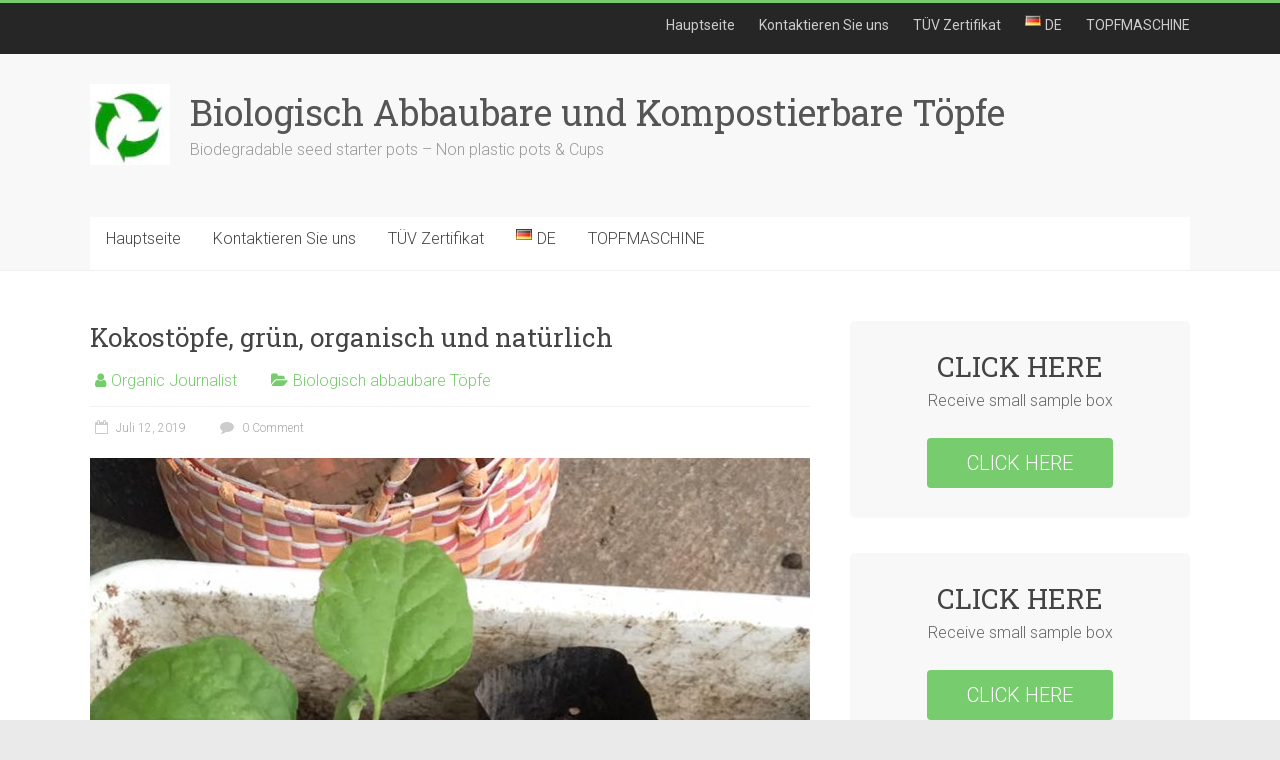

--- FILE ---
content_type: text/html; charset=UTF-8
request_url: https://biodegradable-pots.com/de/kokostopfe-grun-organisch-und-naturlich/
body_size: 9552
content:
<!DOCTYPE html>
<html lang="de-CH">
<head>
<meta charset="UTF-8" />
<meta name="viewport" content="width=device-width, initial-scale=1">
<link rel="profile" href="http://gmpg.org/xfn/11" />
<link rel="pingback" href="https://biodegradable-pots.com/xmlrpc.php" />

<title>Kokostöpfe, grün, organisch und natürlich &#8211; Biologisch Abbaubare und Kompostierbare Töpfe</title>
<meta name='robots' content='max-image-preview:large' />
	<style>img:is([sizes="auto" i], [sizes^="auto," i]) { contain-intrinsic-size: 3000px 1500px }</style>
	<link rel="alternate" href="https://biodegradable-pots.com/de/kokostopfe-grun-organisch-und-naturlich/" hreflang="de" />
<link rel="alternate" href="https://biodegradable-pots.com/coir-pots-sustainable-organic-and-100-green/" hreflang="en" />
<link rel='dns-prefetch' href='//fonts.googleapis.com' />
<link rel="alternate" type="application/rss+xml" title="Biologisch Abbaubare und Kompostierbare Töpfe &raquo; Feed" href="https://biodegradable-pots.com/de/feed/" />
<link rel="alternate" type="application/rss+xml" title="Biologisch Abbaubare und Kompostierbare Töpfe &raquo; Kommentar-Feed" href="https://biodegradable-pots.com/de/comments/feed/" />
<link rel="alternate" type="application/rss+xml" title="Biologisch Abbaubare und Kompostierbare Töpfe &raquo; Kokostöpfe, grün, organisch und natürlich Kommentar-Feed" href="https://biodegradable-pots.com/de/kokostopfe-grun-organisch-und-naturlich/feed/" />
<script type="text/javascript">
/* <![CDATA[ */
window._wpemojiSettings = {"baseUrl":"https:\/\/s.w.org\/images\/core\/emoji\/16.0.1\/72x72\/","ext":".png","svgUrl":"https:\/\/s.w.org\/images\/core\/emoji\/16.0.1\/svg\/","svgExt":".svg","source":{"concatemoji":"https:\/\/biodegradable-pots.com\/wp-includes\/js\/wp-emoji-release.min.js?ver=6.8.3"}};
/*! This file is auto-generated */
!function(s,n){var o,i,e;function c(e){try{var t={supportTests:e,timestamp:(new Date).valueOf()};sessionStorage.setItem(o,JSON.stringify(t))}catch(e){}}function p(e,t,n){e.clearRect(0,0,e.canvas.width,e.canvas.height),e.fillText(t,0,0);var t=new Uint32Array(e.getImageData(0,0,e.canvas.width,e.canvas.height).data),a=(e.clearRect(0,0,e.canvas.width,e.canvas.height),e.fillText(n,0,0),new Uint32Array(e.getImageData(0,0,e.canvas.width,e.canvas.height).data));return t.every(function(e,t){return e===a[t]})}function u(e,t){e.clearRect(0,0,e.canvas.width,e.canvas.height),e.fillText(t,0,0);for(var n=e.getImageData(16,16,1,1),a=0;a<n.data.length;a++)if(0!==n.data[a])return!1;return!0}function f(e,t,n,a){switch(t){case"flag":return n(e,"\ud83c\udff3\ufe0f\u200d\u26a7\ufe0f","\ud83c\udff3\ufe0f\u200b\u26a7\ufe0f")?!1:!n(e,"\ud83c\udde8\ud83c\uddf6","\ud83c\udde8\u200b\ud83c\uddf6")&&!n(e,"\ud83c\udff4\udb40\udc67\udb40\udc62\udb40\udc65\udb40\udc6e\udb40\udc67\udb40\udc7f","\ud83c\udff4\u200b\udb40\udc67\u200b\udb40\udc62\u200b\udb40\udc65\u200b\udb40\udc6e\u200b\udb40\udc67\u200b\udb40\udc7f");case"emoji":return!a(e,"\ud83e\udedf")}return!1}function g(e,t,n,a){var r="undefined"!=typeof WorkerGlobalScope&&self instanceof WorkerGlobalScope?new OffscreenCanvas(300,150):s.createElement("canvas"),o=r.getContext("2d",{willReadFrequently:!0}),i=(o.textBaseline="top",o.font="600 32px Arial",{});return e.forEach(function(e){i[e]=t(o,e,n,a)}),i}function t(e){var t=s.createElement("script");t.src=e,t.defer=!0,s.head.appendChild(t)}"undefined"!=typeof Promise&&(o="wpEmojiSettingsSupports",i=["flag","emoji"],n.supports={everything:!0,everythingExceptFlag:!0},e=new Promise(function(e){s.addEventListener("DOMContentLoaded",e,{once:!0})}),new Promise(function(t){var n=function(){try{var e=JSON.parse(sessionStorage.getItem(o));if("object"==typeof e&&"number"==typeof e.timestamp&&(new Date).valueOf()<e.timestamp+604800&&"object"==typeof e.supportTests)return e.supportTests}catch(e){}return null}();if(!n){if("undefined"!=typeof Worker&&"undefined"!=typeof OffscreenCanvas&&"undefined"!=typeof URL&&URL.createObjectURL&&"undefined"!=typeof Blob)try{var e="postMessage("+g.toString()+"("+[JSON.stringify(i),f.toString(),p.toString(),u.toString()].join(",")+"));",a=new Blob([e],{type:"text/javascript"}),r=new Worker(URL.createObjectURL(a),{name:"wpTestEmojiSupports"});return void(r.onmessage=function(e){c(n=e.data),r.terminate(),t(n)})}catch(e){}c(n=g(i,f,p,u))}t(n)}).then(function(e){for(var t in e)n.supports[t]=e[t],n.supports.everything=n.supports.everything&&n.supports[t],"flag"!==t&&(n.supports.everythingExceptFlag=n.supports.everythingExceptFlag&&n.supports[t]);n.supports.everythingExceptFlag=n.supports.everythingExceptFlag&&!n.supports.flag,n.DOMReady=!1,n.readyCallback=function(){n.DOMReady=!0}}).then(function(){return e}).then(function(){var e;n.supports.everything||(n.readyCallback(),(e=n.source||{}).concatemoji?t(e.concatemoji):e.wpemoji&&e.twemoji&&(t(e.twemoji),t(e.wpemoji)))}))}((window,document),window._wpemojiSettings);
/* ]]> */
</script>
<style id='wp-emoji-styles-inline-css' type='text/css'>

	img.wp-smiley, img.emoji {
		display: inline !important;
		border: none !important;
		box-shadow: none !important;
		height: 1em !important;
		width: 1em !important;
		margin: 0 0.07em !important;
		vertical-align: -0.1em !important;
		background: none !important;
		padding: 0 !important;
	}
</style>
<link rel='stylesheet' id='wp-block-library-css' href='https://biodegradable-pots.com/wp-includes/css/dist/block-library/style.min.css?ver=6.8.3' type='text/css' media='all' />
<style id='classic-theme-styles-inline-css' type='text/css'>
/*! This file is auto-generated */
.wp-block-button__link{color:#fff;background-color:#32373c;border-radius:9999px;box-shadow:none;text-decoration:none;padding:calc(.667em + 2px) calc(1.333em + 2px);font-size:1.125em}.wp-block-file__button{background:#32373c;color:#fff;text-decoration:none}
</style>
<style id='global-styles-inline-css' type='text/css'>
:root{--wp--preset--aspect-ratio--square: 1;--wp--preset--aspect-ratio--4-3: 4/3;--wp--preset--aspect-ratio--3-4: 3/4;--wp--preset--aspect-ratio--3-2: 3/2;--wp--preset--aspect-ratio--2-3: 2/3;--wp--preset--aspect-ratio--16-9: 16/9;--wp--preset--aspect-ratio--9-16: 9/16;--wp--preset--color--black: #000000;--wp--preset--color--cyan-bluish-gray: #abb8c3;--wp--preset--color--white: #ffffff;--wp--preset--color--pale-pink: #f78da7;--wp--preset--color--vivid-red: #cf2e2e;--wp--preset--color--luminous-vivid-orange: #ff6900;--wp--preset--color--luminous-vivid-amber: #fcb900;--wp--preset--color--light-green-cyan: #7bdcb5;--wp--preset--color--vivid-green-cyan: #00d084;--wp--preset--color--pale-cyan-blue: #8ed1fc;--wp--preset--color--vivid-cyan-blue: #0693e3;--wp--preset--color--vivid-purple: #9b51e0;--wp--preset--gradient--vivid-cyan-blue-to-vivid-purple: linear-gradient(135deg,rgba(6,147,227,1) 0%,rgb(155,81,224) 100%);--wp--preset--gradient--light-green-cyan-to-vivid-green-cyan: linear-gradient(135deg,rgb(122,220,180) 0%,rgb(0,208,130) 100%);--wp--preset--gradient--luminous-vivid-amber-to-luminous-vivid-orange: linear-gradient(135deg,rgba(252,185,0,1) 0%,rgba(255,105,0,1) 100%);--wp--preset--gradient--luminous-vivid-orange-to-vivid-red: linear-gradient(135deg,rgba(255,105,0,1) 0%,rgb(207,46,46) 100%);--wp--preset--gradient--very-light-gray-to-cyan-bluish-gray: linear-gradient(135deg,rgb(238,238,238) 0%,rgb(169,184,195) 100%);--wp--preset--gradient--cool-to-warm-spectrum: linear-gradient(135deg,rgb(74,234,220) 0%,rgb(151,120,209) 20%,rgb(207,42,186) 40%,rgb(238,44,130) 60%,rgb(251,105,98) 80%,rgb(254,248,76) 100%);--wp--preset--gradient--blush-light-purple: linear-gradient(135deg,rgb(255,206,236) 0%,rgb(152,150,240) 100%);--wp--preset--gradient--blush-bordeaux: linear-gradient(135deg,rgb(254,205,165) 0%,rgb(254,45,45) 50%,rgb(107,0,62) 100%);--wp--preset--gradient--luminous-dusk: linear-gradient(135deg,rgb(255,203,112) 0%,rgb(199,81,192) 50%,rgb(65,88,208) 100%);--wp--preset--gradient--pale-ocean: linear-gradient(135deg,rgb(255,245,203) 0%,rgb(182,227,212) 50%,rgb(51,167,181) 100%);--wp--preset--gradient--electric-grass: linear-gradient(135deg,rgb(202,248,128) 0%,rgb(113,206,126) 100%);--wp--preset--gradient--midnight: linear-gradient(135deg,rgb(2,3,129) 0%,rgb(40,116,252) 100%);--wp--preset--font-size--small: 13px;--wp--preset--font-size--medium: 20px;--wp--preset--font-size--large: 36px;--wp--preset--font-size--x-large: 42px;--wp--preset--spacing--20: 0.44rem;--wp--preset--spacing--30: 0.67rem;--wp--preset--spacing--40: 1rem;--wp--preset--spacing--50: 1.5rem;--wp--preset--spacing--60: 2.25rem;--wp--preset--spacing--70: 3.38rem;--wp--preset--spacing--80: 5.06rem;--wp--preset--shadow--natural: 6px 6px 9px rgba(0, 0, 0, 0.2);--wp--preset--shadow--deep: 12px 12px 50px rgba(0, 0, 0, 0.4);--wp--preset--shadow--sharp: 6px 6px 0px rgba(0, 0, 0, 0.2);--wp--preset--shadow--outlined: 6px 6px 0px -3px rgba(255, 255, 255, 1), 6px 6px rgba(0, 0, 0, 1);--wp--preset--shadow--crisp: 6px 6px 0px rgba(0, 0, 0, 1);}:where(.is-layout-flex){gap: 0.5em;}:where(.is-layout-grid){gap: 0.5em;}body .is-layout-flex{display: flex;}.is-layout-flex{flex-wrap: wrap;align-items: center;}.is-layout-flex > :is(*, div){margin: 0;}body .is-layout-grid{display: grid;}.is-layout-grid > :is(*, div){margin: 0;}:where(.wp-block-columns.is-layout-flex){gap: 2em;}:where(.wp-block-columns.is-layout-grid){gap: 2em;}:where(.wp-block-post-template.is-layout-flex){gap: 1.25em;}:where(.wp-block-post-template.is-layout-grid){gap: 1.25em;}.has-black-color{color: var(--wp--preset--color--black) !important;}.has-cyan-bluish-gray-color{color: var(--wp--preset--color--cyan-bluish-gray) !important;}.has-white-color{color: var(--wp--preset--color--white) !important;}.has-pale-pink-color{color: var(--wp--preset--color--pale-pink) !important;}.has-vivid-red-color{color: var(--wp--preset--color--vivid-red) !important;}.has-luminous-vivid-orange-color{color: var(--wp--preset--color--luminous-vivid-orange) !important;}.has-luminous-vivid-amber-color{color: var(--wp--preset--color--luminous-vivid-amber) !important;}.has-light-green-cyan-color{color: var(--wp--preset--color--light-green-cyan) !important;}.has-vivid-green-cyan-color{color: var(--wp--preset--color--vivid-green-cyan) !important;}.has-pale-cyan-blue-color{color: var(--wp--preset--color--pale-cyan-blue) !important;}.has-vivid-cyan-blue-color{color: var(--wp--preset--color--vivid-cyan-blue) !important;}.has-vivid-purple-color{color: var(--wp--preset--color--vivid-purple) !important;}.has-black-background-color{background-color: var(--wp--preset--color--black) !important;}.has-cyan-bluish-gray-background-color{background-color: var(--wp--preset--color--cyan-bluish-gray) !important;}.has-white-background-color{background-color: var(--wp--preset--color--white) !important;}.has-pale-pink-background-color{background-color: var(--wp--preset--color--pale-pink) !important;}.has-vivid-red-background-color{background-color: var(--wp--preset--color--vivid-red) !important;}.has-luminous-vivid-orange-background-color{background-color: var(--wp--preset--color--luminous-vivid-orange) !important;}.has-luminous-vivid-amber-background-color{background-color: var(--wp--preset--color--luminous-vivid-amber) !important;}.has-light-green-cyan-background-color{background-color: var(--wp--preset--color--light-green-cyan) !important;}.has-vivid-green-cyan-background-color{background-color: var(--wp--preset--color--vivid-green-cyan) !important;}.has-pale-cyan-blue-background-color{background-color: var(--wp--preset--color--pale-cyan-blue) !important;}.has-vivid-cyan-blue-background-color{background-color: var(--wp--preset--color--vivid-cyan-blue) !important;}.has-vivid-purple-background-color{background-color: var(--wp--preset--color--vivid-purple) !important;}.has-black-border-color{border-color: var(--wp--preset--color--black) !important;}.has-cyan-bluish-gray-border-color{border-color: var(--wp--preset--color--cyan-bluish-gray) !important;}.has-white-border-color{border-color: var(--wp--preset--color--white) !important;}.has-pale-pink-border-color{border-color: var(--wp--preset--color--pale-pink) !important;}.has-vivid-red-border-color{border-color: var(--wp--preset--color--vivid-red) !important;}.has-luminous-vivid-orange-border-color{border-color: var(--wp--preset--color--luminous-vivid-orange) !important;}.has-luminous-vivid-amber-border-color{border-color: var(--wp--preset--color--luminous-vivid-amber) !important;}.has-light-green-cyan-border-color{border-color: var(--wp--preset--color--light-green-cyan) !important;}.has-vivid-green-cyan-border-color{border-color: var(--wp--preset--color--vivid-green-cyan) !important;}.has-pale-cyan-blue-border-color{border-color: var(--wp--preset--color--pale-cyan-blue) !important;}.has-vivid-cyan-blue-border-color{border-color: var(--wp--preset--color--vivid-cyan-blue) !important;}.has-vivid-purple-border-color{border-color: var(--wp--preset--color--vivid-purple) !important;}.has-vivid-cyan-blue-to-vivid-purple-gradient-background{background: var(--wp--preset--gradient--vivid-cyan-blue-to-vivid-purple) !important;}.has-light-green-cyan-to-vivid-green-cyan-gradient-background{background: var(--wp--preset--gradient--light-green-cyan-to-vivid-green-cyan) !important;}.has-luminous-vivid-amber-to-luminous-vivid-orange-gradient-background{background: var(--wp--preset--gradient--luminous-vivid-amber-to-luminous-vivid-orange) !important;}.has-luminous-vivid-orange-to-vivid-red-gradient-background{background: var(--wp--preset--gradient--luminous-vivid-orange-to-vivid-red) !important;}.has-very-light-gray-to-cyan-bluish-gray-gradient-background{background: var(--wp--preset--gradient--very-light-gray-to-cyan-bluish-gray) !important;}.has-cool-to-warm-spectrum-gradient-background{background: var(--wp--preset--gradient--cool-to-warm-spectrum) !important;}.has-blush-light-purple-gradient-background{background: var(--wp--preset--gradient--blush-light-purple) !important;}.has-blush-bordeaux-gradient-background{background: var(--wp--preset--gradient--blush-bordeaux) !important;}.has-luminous-dusk-gradient-background{background: var(--wp--preset--gradient--luminous-dusk) !important;}.has-pale-ocean-gradient-background{background: var(--wp--preset--gradient--pale-ocean) !important;}.has-electric-grass-gradient-background{background: var(--wp--preset--gradient--electric-grass) !important;}.has-midnight-gradient-background{background: var(--wp--preset--gradient--midnight) !important;}.has-small-font-size{font-size: var(--wp--preset--font-size--small) !important;}.has-medium-font-size{font-size: var(--wp--preset--font-size--medium) !important;}.has-large-font-size{font-size: var(--wp--preset--font-size--large) !important;}.has-x-large-font-size{font-size: var(--wp--preset--font-size--x-large) !important;}
:where(.wp-block-post-template.is-layout-flex){gap: 1.25em;}:where(.wp-block-post-template.is-layout-grid){gap: 1.25em;}
:where(.wp-block-columns.is-layout-flex){gap: 2em;}:where(.wp-block-columns.is-layout-grid){gap: 2em;}
:root :where(.wp-block-pullquote){font-size: 1.5em;line-height: 1.6;}
</style>
<link rel='stylesheet' id='accelerate_style-css' href='https://biodegradable-pots.com/wp-content/themes/accelerate-pro/style.css?ver=6.8.3' type='text/css' media='all' />
<link rel='stylesheet' id='accelerate_googlefonts-css' href='//fonts.googleapis.com/css?family=Roboto+Slab%3A700%2C400%7CRoboto%3A400%2C300%2C100&#038;ver=6.8.3' type='text/css' media='all' />
<link rel='stylesheet' id='accelerate-fontawesome-css' href='https://biodegradable-pots.com/wp-content/themes/accelerate-pro/fontawesome/css/font-awesome.min.css?ver=4.7.0' type='text/css' media='all' />
<script type="text/javascript" src="https://biodegradable-pots.com/wp-includes/js/jquery/jquery.min.js?ver=3.7.1" id="jquery-core-js"></script>
<script type="text/javascript" src="https://biodegradable-pots.com/wp-includes/js/jquery/jquery-migrate.min.js?ver=3.4.1" id="jquery-migrate-js"></script>
<!--[if lte IE 8]>
<script type="text/javascript" src="https://biodegradable-pots.com/wp-content/themes/accelerate-pro/js/html5shiv.js?ver=3.7.3" id="html5shiv-js"></script>
<![endif]-->
<link rel="https://api.w.org/" href="https://biodegradable-pots.com/wp-json/" /><link rel="alternate" title="JSON" type="application/json" href="https://biodegradable-pots.com/wp-json/wp/v2/posts/1896" /><link rel="EditURI" type="application/rsd+xml" title="RSD" href="https://biodegradable-pots.com/xmlrpc.php?rsd" />
<meta name="generator" content="WordPress 6.8.3" />
<link rel="canonical" href="https://biodegradable-pots.com/de/kokostopfe-grun-organisch-und-naturlich/" />
<link rel='shortlink' href='https://biodegradable-pots.com/?p=1896' />
<link rel="alternate" title="oEmbed (JSON)" type="application/json+oembed" href="https://biodegradable-pots.com/wp-json/oembed/1.0/embed?url=https%3A%2F%2Fbiodegradable-pots.com%2Fde%2Fkokostopfe-grun-organisch-und-naturlich%2F" />
<link rel="icon" href="https://biodegradable-pots.com/wp-content/uploads/2018/05/icon-parent-organic.png" sizes="32x32" />
<link rel="icon" href="https://biodegradable-pots.com/wp-content/uploads/2018/05/icon-parent-organic.png" sizes="192x192" />
<link rel="apple-touch-icon" href="https://biodegradable-pots.com/wp-content/uploads/2018/05/icon-parent-organic.png" />
<meta name="msapplication-TileImage" content="https://biodegradable-pots.com/wp-content/uploads/2018/05/icon-parent-organic.png" />
</head>

<body class="wp-singular post-template-default single single-post postid-1896 single-format-standard wp-custom-logo wp-theme-accelerate-pro  better-responsive-menu wide">
<div id="page" class="hfeed site">
		<header id="masthead" class="site-header clearfix">

					<div id="header-meta" class="clearfix">
				<div class="inner-wrap">
					
		<div class="social-links clearfix">
			<ul>
							</ul>
		</div><!-- .social-links -->
							<nav id="top-site-navigation" class="small-menu" class="clearfix">
						<h3 class="top-menu-toggle"></h3>
						<div class="nav-menu clearfix">
						<div class="menu-menu_de-container"><ul id="menu-menu_de" class="menu"><li id="menu-item-1770" class="menu-item menu-item-type-custom menu-item-object-custom menu-item-1770"><a href="/">Hauptseite</a></li>
<li id="menu-item-1758" class="menu-item menu-item-type-post_type menu-item-object-page menu-item-1758"><a href="https://biodegradable-pots.com/de/kontaktieren-sie-uns/">Kontaktieren Sie uns</a></li>
<li id="menu-item-1772" class="menu-item menu-item-type-custom menu-item-object-custom menu-item-1772"><a href="https://biodegradable-pots.com/biodegradable-pots-organic-official-certificate/">TÜV Zertifikat</a></li>
<li id="menu-item-1771" class="pll-parent-menu-item menu-item menu-item-type-custom menu-item-object-custom menu-item-has-children menu-item-1771"><a href="#pll_switcher"><img src="[data-uri]" alt="" width="16" height="11" style="width: 16px; height: 11px;" /><span style="margin-left:0.3em;">DE</span></a>
<ul class="sub-menu">
	<li id="menu-item-1771-en" class="lang-item lang-item-9 lang-item-en lang-item-first menu-item menu-item-type-custom menu-item-object-custom menu-item-1771-en"><a href="https://biodegradable-pots.com/coir-pots-sustainable-organic-and-100-green/" hreflang="en-US" lang="en-US"><img src="[data-uri]" alt="" width="16" height="11" style="width: 16px; height: 11px;" /><span style="margin-left:0.3em;">EN</span></a></li>
</ul>
</li>
<li id="menu-item-5038" class="menu-item menu-item-type-custom menu-item-object-custom menu-item-5038"><a href="https://biodegradable-pots.com/de/biologisch-abbaubare-topfe-maschine/">TOPFMASCHINE</a></li>
</ul></div>						</div><!-- .nav-menu -->
	    			</nav>
				</div>
			</div>
		
		<div id="header-text-nav-container" class="clearfix">

			
			<div class="inner-wrap">

				<div id="header-text-nav-wrap" class="clearfix">
					<div id="header-left-section">
													<div id="header-logo-image">
																<a href="https://biodegradable-pots.com/de/biologisch-abbaubare-topfe/" class="custom-logo-link" rel="home"><img width="80" height="81" src="https://biodegradable-pots.com/wp-content/uploads/2018/05/biodegt.jpg" class="custom-logo" alt="Biologisch Abbaubare und Kompostierbare Töpfe" decoding="async" /></a>							</div><!-- #header-logo-image -->
												<div id="header-text" class="">
														<h3 id="site-title">
									<a href="https://biodegradable-pots.com/de/biologisch-abbaubare-topfe/" title="Biologisch Abbaubare und Kompostierbare Töpfe" rel="home">Biologisch Abbaubare und Kompostierbare Töpfe</a>
								</h3>
															<p id="site-description">Biodegradable seed starter pots &#8211; Non plastic pots &amp; Cups</p>
													</div><!-- #header-text -->
					</div><!-- #header-left-section -->
					<div id="header-right-section">
									    	</div><!-- #header-right-section -->

			   </div><!-- #header-text-nav-wrap -->

			</div><!-- .inner-wrap -->

			
			
			<nav id="site-navigation" class="main-navigation inner-wrap clearfix" role="navigation">
				<h3 class="menu-toggle">Menu</h3>
				<div class="menu-primary-container inner-wrap"><ul id="menu-menu_de-1" class="menu"><li class="menu-item menu-item-type-custom menu-item-object-custom menu-item-1770"><a href="/">Hauptseite</a></li>
<li class="menu-item menu-item-type-post_type menu-item-object-page menu-item-1758"><a href="https://biodegradable-pots.com/de/kontaktieren-sie-uns/">Kontaktieren Sie uns</a></li>
<li class="menu-item menu-item-type-custom menu-item-object-custom menu-item-1772"><a href="https://biodegradable-pots.com/biodegradable-pots-organic-official-certificate/">TÜV Zertifikat</a></li>
<li class="pll-parent-menu-item menu-item menu-item-type-custom menu-item-object-custom menu-item-has-children menu-item-1771"><a href="#pll_switcher"><img src="[data-uri]" alt="" width="16" height="11" style="width: 16px; height: 11px;" /><span style="margin-left:0.3em;">DE</span></a>
<ul class="sub-menu">
	<li class="lang-item lang-item-9 lang-item-en lang-item-first menu-item menu-item-type-custom menu-item-object-custom menu-item-1771-en"><a href="https://biodegradable-pots.com/coir-pots-sustainable-organic-and-100-green/" hreflang="en-US" lang="en-US"><img src="[data-uri]" alt="" width="16" height="11" style="width: 16px; height: 11px;" /><span style="margin-left:0.3em;">EN</span></a></li>
</ul>
</li>
<li class="menu-item menu-item-type-custom menu-item-object-custom menu-item-5038"><a href="https://biodegradable-pots.com/de/biologisch-abbaubare-topfe-maschine/">TOPFMASCHINE</a></li>
</ul></div>			</nav>
		</div><!-- #header-text-nav-container -->

		
		
	</header>
			<div id="main" class="clearfix">
		<div class="inner-wrap clearfix">

			
	<div id="primary">
		<div id="content" class="clearfix">

						
				
<article id="post-1896" class="post-1896 post type-post status-publish format-standard has-post-thumbnail hentry category-biologisch-abbaubare-toepfe">
	
	
	<header class="entry-header">
		<h1 class="entry-title">
			Kokostöpfe, grün, organisch und natürlich		</h1>
	</header>

	<div class="entry-meta">		<span class="byline"><span class="author vcard"><i class="fa fa-user"></i><a class="url fn n" href="https://biodegradable-pots.com/de/author/jan/" title="Organic Journalist">Organic Journalist</a></span></span>
		<span class="cat-links"><i class="fa fa-folder-open"></i><a href="https://biodegradable-pots.com/de/category/biologisch-abbaubare-toepfe/" rel="category tag">Biologisch abbaubare Töpfe</a></span>
		<span class="sep"><span class="post-format"><i class="fa "></i></span></span>

		<span class="posted-on"><a href="https://biodegradable-pots.com/de/kokostopfe-grun-organisch-und-naturlich/" title="1:18 am" rel="bookmark"><i class="fa fa-calendar-o"></i> <time class="entry-date published" datetime="2019-07-12T01:18:27+00:00">Juli 12, 2019</time><time class="updated" datetime="2019-07-12T01:19:58+00:00">Juli 12, 2019</time></a></span>			<span class="comments-link"><a href="https://biodegradable-pots.com/de/kokostopfe-grun-organisch-und-naturlich/#respond"><i class="fa fa-comment"></i> 0 Comment</a></span>
		</div>
	<div class="entry-content clearfix">
		
<figure class="wp-block-image"><img fetchpriority="high" decoding="async" width="720" height="960" src="http://biodegradable-pots.com/wp-content/uploads/2019/07/67155314_917970315211458_986088950307225600_n.jpg" alt="Coir Pots, sustainable, organic and 100% green" class="wp-image-1892"/><figcaption>Coir Pots, sustainable, organic and 100% green</figcaption></figure>



<figure class="wp-block-image"><img decoding="async" width="720" height="960" src="http://biodegradable-pots.com/wp-content/uploads/2019/07/66436245_917970521878104_6963497525739257856_n.jpg" alt="Coir Pots, sustainable, organic and 100% green" class="wp-image-1890"/><figcaption>Coir Pots, sustainable, organic and 100% green</figcaption></figure>



<figure class="wp-block-image"><img decoding="async" width="720" height="960" src="http://biodegradable-pots.com/wp-content/uploads/2019/07/66677919_917970345211455_343417785327550464_n.jpg" alt="Coir Pots, sustainable, organic and 100% green" class="wp-image-1891"/><figcaption>Coir Pots, sustainable, organic and 100% green</figcaption></figure>



<figure class="wp-block-image"><img loading="lazy" decoding="async" width="720" height="960" src="http://biodegradable-pots.com/wp-content/uploads/2019/07/66343581_917970541878102_8590494166109126656_n.jpg" alt="Coir Pots, sustainable, organic and 100% green" class="wp-image-1888"/><figcaption>Coir Pots, sustainable, organic and 100% green</figcaption></figure>



<figure class="wp-block-image"><img loading="lazy" decoding="async" width="773" height="960" src="http://biodegradable-pots.com/wp-content/uploads/2019/07/66425928_2343637535963287_3566930765499334656_n.jpg" alt="Coir Pots, sustainable, organic and 100% green" class="wp-image-1889"/><figcaption>Coir Pots, sustainable, organic and 100% green</figcaption></figure>



<figure class="wp-block-image"><img loading="lazy" decoding="async" width="720" height="960" src="http://biodegradable-pots.com/wp-content/uploads/2019/07/66292816_917970598544763_1830622397082894336_n.jpg" alt="Coir Pots, sustainable, organic and 100% green" class="wp-image-1887"/><figcaption>Coir Pots, sustainable, organic and 100% green</figcaption></figure>
	</div>

	</article>
						<ul class="default-wp-page clearfix">
			<li class="previous"><a href="https://biodegradable-pots.com/de/anzuchttopfe-kokosfaser-schimmel/" rel="prev"><span class="meta-nav">&larr;</span> Anzuchttöpfe kokosfaser schimmel</a></li>
			<li class="next"><a href="https://biodegradable-pots.com/de/blumentopfe-plastiklos-und-biologisch-abbaubar/" rel="next">Blumentöpfe Plastiklos und biologisch abbaubar <span class="meta-nav">&rarr;</span></a></li>
		</ul>
	
				
<div id="comments" class="comments-area">

	
	
	
		<div id="respond" class="comment-respond">
		<h3 id="reply-title" class="comment-reply-title">Schreiben Sie einen Kommentar <small><a rel="nofollow" id="cancel-comment-reply-link" href="/de/kokostopfe-grun-organisch-und-naturlich/#respond" style="display:none;">Antworten abbrechen</a></small></h3><form action="https://biodegradable-pots.com/wp-comments-post.php" method="post" id="commentform" class="comment-form"><p class="comment-notes"><span id="email-notes">Ihre E-Mail-Adresse wird nicht veröffentlicht.</span> <span class="required-field-message">Erforderliche Felder sind mit <span class="required">*</span> markiert</span></p><p class="comment-form-comment"><label for="comment">Kommentar <span class="required">*</span></label> <textarea id="comment" name="comment" cols="45" rows="8" maxlength="65525" required></textarea></p><p class="comment-form-author"><label for="author">Name <span class="required">*</span></label> <input id="author" name="author" type="text" value="" size="30" maxlength="245" autocomplete="name" required /></p>
<p class="comment-form-email"><label for="email">E-Mail <span class="required">*</span></label> <input id="email" name="email" type="email" value="" size="30" maxlength="100" aria-describedby="email-notes" autocomplete="email" required /></p>
<p class="comment-form-url"><label for="url">Website</label> <input id="url" name="url" type="url" value="" size="30" maxlength="200" autocomplete="url" /></p>
<p class="form-submit"><input name="submit" type="submit" id="submit" class="submit" value="Kommentar abschicken" /> <input type='hidden' name='comment_post_ID' value='1896' id='comment_post_ID' />
<input type='hidden' name='comment_parent' id='comment_parent' value='0' />
</p></form>	</div><!-- #respond -->
	
</div><!-- #comments -->
			
		</div><!-- #content -->
	</div><!-- #primary -->
	
	
<div id="secondary">
			
		<aside id="accelerate_call_to_action_widget-2" class="widget widget_call_to_action">		<div class="call-to-action-content-wrapper call-to-action-content-wrapper-first clearfix">
			<div class="call-to-action-content">
									<h3>CLICK HERE</h3>
										<p>Receive small sample box</p>
								</div>
											<a class="read-more"  href="/?p=1879" title="CLICK HERE">CLICK HERE</a>
						</div>
		</aside><aside id="accelerate_call_to_action_widget-10" class="widget widget_call_to_action">		<div class="call-to-action-content-wrapper call-to-action-content-wrapper-first clearfix">
			<div class="call-to-action-content">
									<h3>CLICK HERE</h3>
										<p>Receive small sample box</p>
								</div>
											<a class="read-more" target="_blank" href="/?p=1879" title="CLICK HERE">CLICK HERE</a>
						</div>
		</aside><aside id="custom_html-6" class="widget_text widget widget_custom_html"><div class="textwidget custom-html-widget"><iframe src="https://madmimi.com/signups/f697be1d61414bc0a906c22dc686fb7e/iframe" scrolling="no" frameborder="0" height="330" style="max-width: 400px; width: 100%;"></iframe></div></aside><aside id="media_image-2" class="widget widget_media_image"><h3 class="widget-title"><span>Measurements Pots</span></h3><a href="https://biodegradable-pots.com/coir-pot-sizes/"><img width="330" height="668" src="https://biodegradable-pots.com/wp-content/uploads/2020/07/sizespot.jpg" class="image wp-image-3818  attachment-full size-full" alt="" style="max-width: 100%; height: auto;" title="Measurements Pots" decoding="async" loading="lazy" srcset="https://biodegradable-pots.com/wp-content/uploads/2020/07/sizespot.jpg 330w, https://biodegradable-pots.com/wp-content/uploads/2020/07/sizespot-148x300.jpg 148w" sizes="auto, (max-width: 330px) 100vw, 330px" /></a></aside><aside id="custom_html-5" class="widget_text widget widget_custom_html"><h3 class="widget-title"><span>Produkte</span></h3><div class="textwidget custom-html-widget"><p><b>Prices</b>:<br>USD 0.02 to USD 1<br>Depending on size.
	</p>
<a href="/?p=21">
<img alt="biodegradable pots" src="http://biodegradable-pots.com/wp-content/uploads/2018/05/overview.jpg"></a></div></aside><aside id="accelerate_call_to_action_widget-8" class="widget widget_call_to_action">		<div class="call-to-action-content-wrapper call-to-action-content-wrapper-first clearfix">
			<div class="call-to-action-content">
									<h3>CLICK HERE</h3>
										<p>Receive small sample box</p>
								</div>
											<a class="read-more" target="_blank" href="/?p=1879" title="CLICK HERE">CLICK HERE</a>
						</div>
		</aside>	</div>	
	

		</div><!-- .inner-wrap -->
	</div><!-- #main -->
			<footer id="colophon" class="clearfix">
			<div class="footer-widgets-wrapper">
	<div class="inner-wrap">
		<div class="footer-widgets-area clearfix">
			<div class="tg-one-third">
				<aside id="custom_html-7" class="widget_text widget widget_custom_html"><h3 class="widget-title"><span>DHL Sample box</span></h3><div class="textwidget custom-html-widget"><a href="/?p=1879">Request Sample Box</a></div></aside>			</div>

							<div class="tg-one-third">
					<aside id="accelerate_call_to_action_widget-4" class="widget widget_call_to_action">		<div class="call-to-action-content-wrapper call-to-action-content-wrapper-second clearfix">
			<div class="call-to-action-content">
									<h3>CLICK HERE</h3>
										<p>Receive small sample box</p>
								</div>
											<a class="read-more"  href="/?p=1879" title="CLICK HERE">CLICK HERE</a>
						</div>
		</aside>				</div>
			
							<div class="tg-one-third tg-one-third-last">
					<aside id="custom_html-2" class="widget_text widget widget_custom_html"><h3 class="widget-title"><span>Adresse</span></h3><div class="textwidget custom-html-widget"><i  class="fa fa-home" aria-hidden="true"></i> <span style="font-weight:bold;">Damrongsilp Coconut</span><br>
Thailand
<br>
		<a href="/?p=21"><i class="fa fa-envelope-o"></i>

 Contact us</a>		</div></aside>				</div>
			
					</div>
	</div>
</div>
			<div class="footer-socket-wrapper clearfix">
				<div class="inner-wrap">
					<div class="footer-socket-area">
						<div class="copyright">Copyright &copy; 2025 <a href="https://biodegradable-pots.com/de/biologisch-abbaubare-topfe/" title="Biologisch Abbaubare und Kompostierbare Töpfe" ><span>Biologisch Abbaubare und Kompostierbare Töpfe</span></a> Theme by: <a href="https://themegrill.com" target="_blank" title="ThemeGrill" ><span>ThemeGrill</span></a> Powered by: <a href="http://wordpress.org" target="_blank" title="WordPress"><span>WordPress</span></a></div>						<nav class="footer-menu" class="clearfix">
									    			</nav>
					</div>
				</div>
			</div>
		</footer>
		<a href="#masthead" id="scroll-up"><i class="fa fa-long-arrow-up"></i></a>
	</div><!-- #page -->
	<script type="speculationrules">
{"prefetch":[{"source":"document","where":{"and":[{"href_matches":"\/*"},{"not":{"href_matches":["\/wp-*.php","\/wp-admin\/*","\/wp-content\/uploads\/*","\/wp-content\/*","\/wp-content\/plugins\/*","\/wp-content\/themes\/accelerate-pro\/*","\/*\\?(.+)"]}},{"not":{"selector_matches":"a[rel~=\"nofollow\"]"}},{"not":{"selector_matches":".no-prefetch, .no-prefetch a"}}]},"eagerness":"conservative"}]}
</script>
<script type="text/javascript" src="https://biodegradable-pots.com/wp-includes/js/comment-reply.min.js?ver=6.8.3" id="comment-reply-js" async="async" data-wp-strategy="async"></script>
<script type="text/javascript" src="https://biodegradable-pots.com/wp-content/themes/accelerate-pro/js/waypoints.min.js?ver=2.0.3" id="waypoints-js"></script>
<script type="text/javascript" src="https://biodegradable-pots.com/wp-content/themes/accelerate-pro/js/jquery.counterup.min.js?ver=6.8.3" id="counterup-js"></script>
<script type="text/javascript" src="https://biodegradable-pots.com/wp-content/themes/accelerate-pro/js/navigation.min.js?ver=6.8.3" id="accelerate-navigation-js"></script>
<script type="text/javascript" src="https://biodegradable-pots.com/wp-content/themes/accelerate-pro/js/accelerate-custom.min.js?ver=6.8.3" id="accelerate-custom-js"></script>
<script type="text/javascript" src="https://biodegradable-pots.com/wp-content/themes/accelerate-pro/js/theia-sticky-sidebar/theia-sticky-sidebar.min.js?ver=1.7.0" id="theia-sticky-sidebar-js"></script>
<script type="text/javascript" src="https://biodegradable-pots.com/wp-content/themes/accelerate-pro/js/theia-sticky-sidebar/ResizeSensor.min.js?ver=6.8.3" id="ResizeSensor-js"></script>
<script type="text/javascript">
(function() {
				var expirationDate = new Date();
				expirationDate.setTime( expirationDate.getTime() + 31536000 * 1000 );
				document.cookie = "pll_language=de; expires=" + expirationDate.toUTCString() + "; path=/; secure; SameSite=Lax";
			}());

</script>
</body>
</html>
<a id="webform_side_tab">Subscribe</a><script type="text/javascript" src="https://madmimi.com/signups/f697be1d61414bc0a906c22dc686fb7e/webform_side_tab.js" data-name="signup_embed" data-delay="5000" ></script>

<!-- Google tag (gtag.js) -->
<script async src="https://www.googletagmanager.com/gtag/js?id=G-86GQW7TLS7"></script>
<script>
  window.dataLayer = window.dataLayer || [];
  function gtag(){dataLayer.push(arguments);}
  gtag('js', new Date());

  gtag('config', 'G-86GQW7TLS7');
</script>

<!-- Page supported by LiteSpeed Cache 6.2.0.1 on 2025-11-23 05:54:41 -->

--- FILE ---
content_type: text/css
request_url: https://biodegradable-pots.com/wp-content/themes/accelerate-pro/style.css?ver=6.8.3
body_size: 13830
content:
/*
Theme Name: Accelerate Pro
Theme URI: https://themegrill.com/themes/accelerate/
Author: ThemeGrill
Author URI: https://themegrill.com/wordpress-themes/
Description: Accelerate Pro is the pro version of Accelerate free theme.
Version: 2.1.9
License: GNU General Public License, version 3 (GPLv3)
License URI: http://www.gnu.org/licenses/gpl-3.0.txt
Tags: one-column, two-columns, left-sidebar, right-sidebar, flexible-header, custom-background, custom-colors, custom-header, custom-logo, custom-menu, featured-images, footer-widgets, post-formats, blog, threaded-comments, theme-options, translation-ready, rtl-language-support, e-commerce
Text Domain: accelerate

Resetting and rebuilding styles have been helped along thanks to the fine work of
Eric Meyer http://meyerweb.com/eric/tools/css/reset/index.html
along with Nicolas Gallagher and Jonathan Neal http://necolas.github.com/normalize.css/
and Blueprint http://www.blueprintcss.org/
*/

/* =Reset
-------------------------------------------------------------- */

html, body, div, span, applet, object, iframe,
h1, h2, h3, h4, h5, h6, p, blockquote, pre,
a, abbr, acronym, address, big, cite, code,
del, dfn, em, font, ins, kbd, q, s, samp,
small, strike, strong, sub, sup, tt, var,
dl, dt, dd, ol, ul, li,
fieldset, form, label, legend,
table, caption, tbody, tfoot, thead, tr, th, td {
	border: 0;
	font: inherit;
	font-size: 100%;
	font-style: inherit;
	font-weight: inherit;
	margin: 0;
	outline: 0;
	padding: 0;
	vertical-align: baseline;
}
html {
	overflow-y: scroll;
	/* Keeps page centred in all browsers regardless of content height */
	-webkit-text-size-adjust: 100%;
	/* Prevents iOS text size adjust after orientation change, without disabling user zoom */
	-ms-text-size-adjust: 100%;
	/* www.456bereastreet.com/archive/201012/controlling_text_size_in_safari_for_ios_without_disabling_user_zoom/ */
}

article,
aside,
details,
figcaption,
figure,
footer,
header,
main,
nav,
section {
	display: block;
}

ol,
ul {
	list-style: none;
}

table {
	/* tables still need 'cellspacing="0"' in the markup */
	border-collapse: collapse;
	border-spacing: 0;
	margin: 0 0 1.5em;
	width: 100%;
}

th {
	font-weight: bold;
}

th,
td {
	border: 1px solid #eaeaea;
	padding: 6px 10px;
}

caption,
th,
td {
	text-align: left;
}

blockquote:before,
blockquote:after,
q:before,
q:after {
	content: "";
}

blockquote,
q {
	quotes: "" "";
}

a:focus {
	outline: thin dotted;
}

a:hover,
a:active {
	/* Improves readability when focused and also mouse hovered in all browsers people.opera.com/patrickl/experiments/keyboard/test */
	outline: 0;
}

a img {
	border: 0;
}

a img:hover {
	opacity: 0.8;
	filter: alpha(opacity=80);
	/* For IE8 and earlier */
	box-shadow: #000000 0 0 0;
}

embed,
iframe,
object {
	max-width: 100%;
}

/* =GLOBAL
----------------------------------------------- */

body,
button,
input,
select,
textarea {
	color: #666666;
	font: 16px 'Roboto', sans-serif;
	line-height: 20px;
	word-wrap: break-word;
	font-weight: 300;
}

body {
	background: #eaeaea;
}

/* Headings */

h1,
h2,
h3,
h4,
h5,
h6 {
	padding-bottom: 18px;
	color: #444444;
	font-weight: normal;
	font-family: 'Roboto Slab', sans-serif;
}

h1 {
	font-size: 30px;
	line-height: 36px;
}

h2 {
	font-size: 28px;
	line-height: 34px;
}

h3 {
	font-size: 26px;
	line-height: 32px;
}

h4 {
	font-size: 24px;
	line-height: 30px;
}

h5 {
	font-size: 22px;
	line-height: 28px;
}

h6 {
	font-size: 19px;
	line-height: 25px;
}

hr {
	border-color: #eaeaea;
	border-style: solid none none;
	border-width: 1px 0 0;
	height: 0;
	margin: 30px 0;
}

/* =TEXT ELEMENTS
----------------------------------------------- */

p {
	line-height: 24px;
	margin-bottom: 15px;
	font-family: 'Roboto', sans-serif;
	font-size: 16px;
	font-weight: 300;
}

strong {
	font-weight: bold;
}

cite,
em,
i {
	font-style: italic;
}

pre {
	background-color: #ffffff;
	margin-bottom: 20px;
	overflow: auto;
	padding: 20px;
	border: 1px solid #eaeaea;
}

pre,
code,
kbd,
var,
samp,
tt {
	font-family: "Courier 10 Pitch", Courier, monospace;
	font-size: 14px;
	line-height: 19px;
	white-space: pre-wrap;
}

abbr,
acronym,
dfn {
	border-bottom: 1px dotted #666666;
	cursor: help;
}

address {
	display: block;
	font-style: italic;
	margin: 0 0 15px;
}

ins {
	background: #f8f8f8;
}

table {
	margin: 0 0 1.5em;
	width: 100%;
}

/* =SUPERCRIPT AND SUBSCRIPT
----------------------------------------------- */

sup,
sub {
	font-size: 10px;
	height: 0;
	line-height: 1;
	position: relative;
	vertical-align: baseline;
}

sup {
	bottom: 1ex;
}

sub {
	top: .5ex;
}

dl {
	margin-bottom: 24px;
	font-size: 16px;
}

dt {
	font-weight: bold;
	margin-bottom: 5px;
}

dd {
	margin-bottom: 24px;
}

ul,
ol {
	list-style: none;
}

ol {
	list-style: decimal;
}

li > ul,
li > ol {
	margin: 0 0 0 10px;
}

/* =BLOCKQUOTE
----------------------------------------------- */

blockquote {
	padding: 30px 30px 20px 50px;
	margin-bottom: 20px;
	background-color: #77cc6d;
	color: #ffffff;
	border-radius: 5px;
}

blockquote p {
	font-size: 22px;
	font-family: 'Roboto Slab';
	line-height: 1.4;
	position: relative;
}

blockquote p:before {
	content: "\f10d";
	font-family: FontAwesome;
	font-style: normal;
	font-weight: normal;
	text-decoration: inherit;
	color: #ffffff;
	font-size: 22px;
	position: absolute;
	top: -5px;
	left: -30px;
}

blockquote em,
blockquote i,
blockquote cite {
	font-style: normal;
}

blockquote cite {
	font: 12px "Helvetica Neue", Helvetica, Arial, sans-serif;
	font-weight: 300;
	letter-spacing: 0.05em;
	float: right;
}

blockquote a {
	color: #ffffff;
	text-decoration: underline;
}

blockquote a:hover {
	text-decoration: underline;
	font-weight: bold;
}

/* =FORMS
----------------------------------------------- */

input,
textarea {
	-webkit-border-radius: 0px;
}

input[type="text"],
input[type="email"],
input[type="search"],
input[type="password"],
textarea {
	-moz-appearance: none !important;
	-webkit-appearance: none !important;
	appearance: none !important;
}

input[type="text"],
input[type="email"],
input[type="password"],
textarea {
	padding: 1%;
	border: 1px solid #eaeaea;
	line-height: 20px;
	width: 98%;
	margin: 0 0 30px;
	background-color: #f8f8f8;
	-webkit-border-radius: 3px;
	-moz-border-radius: 3px;
	border-radius: 3px;
}

input[type="text"]:focus,
input[type="email"]:focus,
input[type="search"]:focus,
input[type="password"]:focus,
textarea:focus {
	border: 1px solid #eaeaea;
}

input.s {
	width: 60%;
	padding: 4px 10px;
	height: 32px;
	color: #666666;
	background-color: #ffffff;
	margin: 0;
	border: 1px solid #eaeaea;
	cursor: pointer;
	display: inline-block;
	margin-right: -4px;
}

input.s:focus {
	padding-left: 10px;
	border-color: #eaeaea;
	text-indent: 0;
}

.read-more {
	font-size: 14px;
	margin-top: 10px;
	padding: 10px 20px;
	color: #ffffff;
	background-color: #77cc6d;
	transition: background-color 0.3s linear 0s;
	border-radius: 4px;
	cursor: pointer;
	display: inline-block;
	float: left;
}

a.read-more:hover {
	background-color: #33363b;
	border-color: #33363b;
}

.accelerate-button,
input[type="reset"],
input[type="button"],
input[type="submit"],
button {
	margin-bottom: 30px;
	padding: 10px 20px;
	background-color: #77cc6d;
	border: 0px;
	transition: background-color 0.3s linear 0s;
	-webkit-border-radius: 4px;
	-moz-border-radius: 4px;
	border-radius: 4px;
	font-size: 14px;
	-moz-appearance: none !important;
	-webkit-appearance: none !important;
	appearance: none !important;
	cursor: pointer;
	display: inline-block;
	color: #ffffff;
}

#search-form input[type="submit"] {
	border-radius: 0;
	margin-left: 0;
	margin-bottom: 0;
	padding: 0 12px;
	height: 32px;
	display: inline-block;
	vertical-align: top;
}

.accelerate-button:hover,
input[type="reset"]:hover,
input[type="button"]:hover,
input[type="submit"]:hover,
button:hover {
	background-color: #33363b;
}

.previous a,
.next a {
	padding: 5px 0;
	cursor: pointer;
	font-size: 16px;
}

.previous a:hover,
.next a:hover {
	color: #77cc6d;
	text-decoration: underline;
}

input[type="reset"]:active,
input[type="button"]:active,
input[type="submit"]:active {
	-webkit-box-shadow: inset 0 0 10px rgba(0, 0, 0, 0.3);
	-moz-box-shadow: inset 0 0 10px rgba(0, 0, 0, 0.3);
	box-shadow: inset 0 0 10px rgba(0, 0, 0, 0.3);
}

/* =LINKS
----------------------------------------------- */

a {
	color: #77cc6d;
	text-decoration: none;
}

a:focus,
a:active,
a:hover {
	text-decoration: none;
}

/* =IMAGES
----------------------------------------------- */

figure {
	margin: 0;
	text-align: center;
}

img {
	max-width: 100%;
	height: auto;
	vertical-align: top;
	margin-bottom: 18px;
}

.entry-content img,
.comment-content img,
.widget img {
	max-width: 100%;
	/* Fluid images for posts, comments, and widgets */
}

img[class*="align"],
img[class*="wp-image-"],
img[class*="attachment-"] {
}

img.size-full,
img.size-large {
	max-width: 100%;
	height: auto;
}

.entry-content img.wp-smiley {
	border: none;
	margin-bottom: 0;
	margin-top: 0;
	padding: 0;
}

img.alignleft,
img.alignright,
img.aligncenter {
	margin-bottom: 1.625em;
}

p img {
}

img#wpstats {
	display: none;
}

/* =CLEARFIX
----------------------------------------------- */

.clearfix:after {
	visibility: hidden;
	display: block;
	font-size: 0;
	content: " ";
	clear: both;
	height: 0;
}

.clearfix {
	display: inline-block;
}

* html .clearfix {
	height: 1%;
}

.clearfix {
	display: block;
}

.tg-after-three-blocks-clearfix {
	clear: both;
}

.tg-featured-posts-clearfix {
	clear: both;
}

/* =ALIGNMENT
----------------------------------------------- */

.alignleft {
	display: inline;
	float: left;
	margin-right: 30px;
}

.alignright {
	display: inline;
	float: right;
	margin-left: 30px;
}

.aligncenter {
	clear: both;
	display: block;
	margin-left: auto;
	margin-right: auto;
}

/*****************************************************************/

/*****************************************************************/

/* =BODY
----------------------------------------------- */

body {
	padding-top: 15px;
	padding-bottom: 15px;
}

#page {
	border-top: 3px solid #77cc6d;
	max-width: 1180px;
	margin: 0 auto;
	background-color: #ffffff;
	box-shadow: 0 2px 6px rgba(100, 100, 100, 0.3);
}

.wide {
	padding-top: 0;
	padding-bottom: 0;
}

.wide #page {
	max-width: 100%;
}

.inner-wrap {
	margin: 0 auto;
	max-width: 1100px;
}

/* =HEADER
----------------------------------------------- */

#masthead {
}

#header-meta {
	background-color: #262626;
}

#header-text-nav-container {
	border-bottom: 1px solid #f2f2f2;
	background-color: #f8f8f8;
}

#header-text-nav-wrap {
	padding: 30px 0 40px;
}

#header-left-section {
	float: left;
	margin-right: 25px;
}

#header-logo-image {
	float: left;
	padding: 0 20px 0 0;
	max-width: 100%;
}

#header-logo-image img {
	margin-bottom: 0px;
	height: auto;
	width: auto;
}

#header-text {
	float: left;
	padding: 10px 20px 0 0;
}

#site-title a {
	color: #555555;
	font-size: 36px;
}

h1#site-title,
h3#site-title {
	padding-bottom: 5px;
	font-size: 30px;
	line-height: 36px;
}

#site-title a:hover {
	color: #77cc6d;
}

#site-description {
	line-height: 24px;
	font-size: 16px;
	padding-bottom: 0;
	color: #999999;
}

#header-right-section {
	float: right;
}

#header-right-sidebar {
	overflow: hidden;
}

#header-right-section .widget {
	text-align: right;
	padding-top: 10px;
	color: #999999;
	font-size: 14px;
}

#header-right-section .widget h3 {
	padding-bottom: 5px;
	font-size: 20px;
	line-height: 28px;
}

.header-image {
	margin-bottom: 0;
	border-bottom: 1px solid #eaeaea;
	width: 100%;
}

.home .page .entry-title {
	font-size: 30px;
	line-height: 36px;
}

/* =HEADER INFO TEXT
----------------------------------------------- */

.small-info-text {
	float: left;
	max-width: 100%;
	padding-right: 15px;
	padding-top: 2px;
}

.small-info-text p {
	font-size: 12px;
	color: #555555;
	margin-bottom: 0;
}

/* =SOCIAL LINKS
----------------------------------------------- */

.fa {
	font-size: 22px;
	color: #cccccc;
}

.social-links {
	max-width: 90%;
	float: left;
	padding-right: 15px;
}

.social-links ul li {
	float: left;
}

.social-links i.fa {
	padding: 12px 3px 8px;
	width: 30px;
	text-align: center;
	transition: background-color 0.2s ease-out 0s;
	font-size: 22px;
}

.social-links i.fa:hover {
	color: #ffffff;
}

.social-links i.fa-twitter {
	color: #1bb2e9;
}

.social-links i.fa-twitter:hover {
	background: #1bb2e9;
}

.social-links i.fa-facebook {
	color: #3b5a9b;
}

.social-links i.fa-facebook:hover {
	background: #3b5a9b;
}

.social-links i.fa-youtube {
	color: #ed3f41;
}

.social-links i.fa-youtube:hover {
	background: #ed3f41;
}

.social-links i.fa-vimeo-square {
	color: #44bbff;
}

.social-links i.fa-vimeo-square:hover {
	background: #44bbff;
}

.social-links i.fa-skype {
	color: #009cef;
}

.social-links i.fa-skype:hover {
	background: #009cef;
}

.social-links i.fa-linkedin {
	color: #007bb6;
}

.social-links i.fa-linkedin:hover {
	background: #007bb6;
}

.social-links i.fa-google-plus {
	color: #dc4937;
}

.social-links i.fa-google-plus:hover {
	background: #dc4937;
}

.social-links i.fa-github {
	color: #4183c4;
}

.social-links i.fa-github:hover {
	background: #4183c4;
}

.social-links i.fa-flickr {
	color: #0062dd;
}

.social-links i.fa-flickr:hover {
	background: #0062dd;
}

.social-links i.fa-dribbble {
	color: #e24d87;
}

.social-links i.fa-dribbble:hover {
	background: #e24d87;
}

.social-links i.fa-instagram {
	color: #3f729b;
}

.social-links i.fa-instagram:hover {
	background: #3f729b;
}

.social-links i.fa-pinterest {
	color: #d5282e;
}

.social-links i.fa-pinterest:hover {
	background: #d5282e;
}

.social-links i.fa-stumbleupon {
	color: #ec4823;
}

.social-links i.fa-stumbleupon:hover {
	background: #ec4823;
}

.social-links i.fa-tumblr {
	color: #455469;
}

.social-links i.fa-tumblr:hover {
	background: #455469;
}

.social-links i.fa-wordpress {
	color: #21759b;
}

.social-links i.fa-wordpress:hover {
	background: #21759b;
}

.social-links i.fa-codepen {
	color: #cccccc;
}

.social-links i.fa-codepen:hover {
	background: #231f20;
}

.social-links i.fa-digg {
	color: #14589e;
}

.social-links i.fa-digg:hover {
	background: #14589e;
}

.social-links i.fa-reddit {
	color: #ff4500;
}

.social-links i.fa-reddit:hover {
	background: #ff4500;
}

.social-links i.fa-xing {
	color: #345574;
}

.social-links i.fa-xing:hover {
	background: #345574;
}

.social-links i.fa-weibo {
	color: #e6162d;
}

.social-links i.fa-weibo:hover {
	background: #e6162d;
}

/* =SEARCH WIDGET
----------------------------------------------- */

#masthead input.s {
	width: 150px;
}

#search-form span {
	background-color: #77cc6d;
	height: 32px;
	width: 30px;
	line-height: 40px;
	margin-left: -2px;
	color: #ffffff;
	position: absolute;
	text-align: center;
}

#masthead .search-wrap {
	position: relative;
}

#masthead .search-wrap span {
	right: 1px;
}

/* =NAVIGATION
----------------------------------------------- */

nav li > ul,
nav li > ol {
	margin: 0;
	list-style: none;
}

.main-navigation {
	/*float: left;*/
	width: 100%;
	background-color: #ffffff;
}

.main-navigation li {
	float: left;
	position: relative;
	font-family: 'Roboto', sans-serif;
	font-weight: 300;
}

.main-navigation a {
	color: #444444;
	display: block;
	float: left;
	font-size: 16px;
	padding: 12px 16px;
}

.main-navigation li.default-menu,
li.default-menu {
	display: none;
}

.main-navigation a:hover,
.main-navigation ul li.current-menu-item a,
.main-navigation ul li.current_page_ancestor a,
.main-navigation ul li.current-menu-ancestor a,
.main-navigation ul li.current_page_item a,
.main-navigation ul li:hover > a,
.main-navigation ul li.current_page_item a,
.main-navigation ul ul.sub-menu li.current-menu-ancestor > a,
.main-navigation ul ul.children li.current-menu-ancestor > a,
.main-navigation ul li.current-menu-ancestor li.current_page_item > a {
	color: #ffffff;
	background-color: #77cc6d;
}

/* =DROP DOWN
----------------------------------------------- */
.main-navigation ul li ul,
.main-navigation ul li:hover ul ul,
.main-navigation ul ul li:hover ul ul,
.main-navigation ul ul ul li:hover ul ul,
.main-navigation ul ul ul ul li:hover ul ul {
	display: none;
	z-index: 999;
	border-left: 1px solid #f8f8f8;
	border-right: 1px solid #f8f8f8;
	border-bottom: 1px solid #f8f8f8;
	margin-left: -1px;
}

.main-navigation ul li:hover ul,
.main-navigation ul ul li:hover ul,
.main-navigation ul ul ul li:hover ul,
.main-navigation ul ul ul ul li:hover ul,
.main-navigation ul ul ul ul ul li:hover ul {
	display: block;
}

.main-navigation ul li ul {
	position: absolute;
	width: 200px;
	top: 44px;
}

.main-navigation ul li ul li {
	float: none;
	border-bottom: 1px solid #f8f8f8;
}

.main-navigation ul li ul li:last-child {
	float: none;
	border-bottom: none;
}

.main-navigation ul li ul li a,
.main-navigation ul li.current-menu-item ul li a,
.main-navigation ul li ul li.current-menu-item a,
.main-navigation ul li.current_page_ancestor ul li a,
.main-navigation ul li.current-menu-ancestor ul li a,
.main-navigation ul li.current_page_item ul li a {
	float: none;
	font-size: 14px;
	font-weight: 300;
	height: 100%;
	padding: 10px 14px;
	color: #444444;
	background-color: #ffffff;
}

.main-navigation ul li ul li a:hover,
.main-navigation ul li ul li:hover > a,
.main-navigation ul li.current-menu-item ul li a:hover {
	color: #ffffff;
	background-color: #77cc6d;
}

.main-navigation ul li ul li ul {
	left: 200px;
	top: 0;
}

.main-navigation select {
	display: none;
}

.main-navigation ul li.focus > ul {
	display: block;
}

/* =RESPONSIVE MENU
----------------------------------------------- */

.menu-toggle,
.top-menu-toggle {
	display: none;
	cursor: pointer;
}

.site-header .menu-toggle {
	background: #ffffff;
	color: #444444;
	font-size: 20px;
	font-weight: 300;
	padding: 5px 22px;
	margin: 0;
	text-align: center;
	font-family: 'Roboto';
}

.site-header .menu-toggle:before {
	content: "\f0c9";
	font-family: FontAwesome;
	font-style: normal;
	font-weight: normal;
	text-decoration: inherit;
	font-size: 21px;
	color: #77cc6d;
	padding-right: 10px;
}

.main-small-navigation {
	float: none;
}

.main-small-navigation ul {
	margin: 0;
	list-style: none;
}

.main-small-navigation a {
	display: block;
	color: #444444;
	padding: 10px 20px;
	text-decoration: none;
	border-bottom: 1px solid #f8f8f8;
}

.main-small-navigation li {
	background-color: #ffffff;
}

.main-small-navigation li:hover > a {
	background-color: #a54d1d;
	color: #ffffff;
}

.main-small-navigation ul ul a {
	padding-left: 60px;
}

.main-small-navigation ul ul ul a {
	padding-left: 80px;
}

.main-small-navigation ul > .current_page_item,
.main-small-navigation ul > .current-menu-item {
	background: #77cc6d;
	color: #ffffff;
}

/* =TOP SMALL MENU
----------------------------------------------- */

.nav-menu li a:hover {
	color: #77cc6d;
}

/* =SECONDARY MENUS
----------------------------------------------- */

.small-menu {
	float: right;
}

.small-menu li {
	float: left;
	position: relative;
	font-family: 'Roboto', sans-serif;
}

.small-menu li.default-menu,
li.default-menu {
	display: none;
}

.small-menu a {
	color: #cccccc;
	display: block;
	float: left;
	font-size: 14px;
	padding: 12px 12px 10px;
	font-weight: normal;
}

.small-menu li:last-child a {
	padding-right: 0;
}

.small-menu a:hover,
.small-menu ul li.current-menu-item a,
.small-menu ul li.current_page_ancestor a,
.small-menu ul li.current-menu-ancestor a,
.small-menu ul li.current_page_item a,
.small-menu ul li:hover > a {
	color: #ffffff;
}

/* Dropdown */

.small-menu ul li ul,
.small-menu ul li:hover ul ul,
.small-menu ul ul li:hover ul ul,
.small-menu ul ul ul li:hover ul ul,
.small-menu ul ul ul ul li:hover ul ul {
	display: none;
	z-index: 100;
}

.small-menu ul li:hover ul,
.small-menu ul ul li:hover ul,
.small-menu ul ul ul li:hover ul,
.small-menu ul ul ul ul li:hover ul,
.small-menu ul ul ul ul ul li:hover ul {
	display: block;
}

.small-menu ul li ul {
	position: absolute;
	top: 40px;
	width: 150px;
}

.small-menu ul li ul li {
	float: none;
}

.small-menu ul li ul li a,
.small-menu ul li.current-menu-item ul li a,
.small-menu ul li ul li.current-menu-item a,
.small-menu ul li.current_page_ancestor ul li a,
.small-menu ul li.current-menu-ancestor ul li a,
.small-menu ul li.current_page_item ul li a {
	float: none;
	font-size: 12px;
	font-weight: 300;
	height: 100%;
	padding: 8px 14px;
	color: #cccccc;
	border-bottom: 1px solid #444444;
	background-color: #262626;
}

.small-menu ul li ul li a:hover,
.small-menu ul li ul li:hover > a,
.small-menu ul li.current-menu-item ul li a:hover {
	color: #ffffff;
}

.small-menu ul li ul li ul {
	right: 150px;
	top: 0;
}

.small-menu select {
	display: none;
}

/* =FOOTER MENU
----------------------------------------------- */

.footer-menu {
	float: right;
}

.footer-menu li {
	float: left;
	position: relative;
}

.footer-menu li.default-menu,
li.default-menu {
	display: none;
}

.footer-menu a {
	color: #666666;
	display: block;
	float: left;
	font-size: 10px;
	height: 21px;
	padding: 5px 0 0 16px;
	font-size: 12px;
}

.footer-menu a:hover,
.footer-menu ul li.current-menu-item a,
.footer-menu ul li.current_page_ancestor a,
.footer-menu ul li.current-menu-ancestor a,
.footer-menu ul li.current_page_item a,
.footer-menu ul li:hover > a {
	color: #77cc6d;
}

/* =FEATURED SLIDER
----------------------------------------------- */

#featured-slider {
}

#featured-slider,
#featured-slider .slider-cycle {
	position: relative;
}

.slider-cycle {
}

#featured-slider .displayblock {
	display: block;
}

#featured-slider .displaynone {
	display: none;
}

#featured-slider .entry-container {
	right: 4%;
	margin: auto;
	position: absolute;
	bottom: 15%;
	z-index: 98;
	font-family: 'Roboto';
}

#featured-slider .entry-description-container {
}

#featured-slider img {
	margin-bottom: 0px;
}

#featured-slider .slider-title-head {
	left: 0;
	margin-bottom: 10px;
	text-align: right;
}

#featured-slider .entry-title {
	padding: 0;
}

.slider-title-head .entry-title a {
	color: #ffffff;
	text-decoration: none;
	background-color: #77cc6d;
	padding: 10px 15px;
	max-width: 400px;
	display: inline-block;
	font-size: 22px;
}

#featured-slider .entry-content {
	color: #ffffff;
	display: inline-block;
	max-width: 400px;
}

#featured-slider .entry-content p {
	margin: 0;
	padding: 10px 15px;
	background: none repeat scroll 0 0 rgba(0, 0, 0, 0.4);
	font-size: 15px;
}

#featured-slider .entry-container-left {
	left: 4%;
	right: auto;
}

#featured-slider .entry-container-left .slider-title-head {
	text-align: left;
}

#featured-slider .entry-container-left .entry-content {
	text-align: left;
}

a.slide-prev,
a.slide-next {
	opacity: 0.7;
	filter: alpha(opacity=70);
	background-color: #77cc6d;
	padding: 12px 14px;
	visibility: hidden;
	position: absolute;
	top: 50%;
	-ms-transform: translateY(-50%);
	/* IE 9 */
	-webkit-transform: translateY(-50%);
	transform: translateY(-50%);
	z-index: 999;
}

.slide-prev i,
.slide-next i {
	color: #ffffff;
	font-size: 22px;
}

a.slide-next {
	padding-right: 8px;
	border-top-left-radius: 2px;
	border-bottom-left-radius: 2px;
	right: 0;
}

a.slide-prev {
	padding-left: 8px;
	border-top-right-radius: 2px;
	border-bottom-right-radius: 2px;
}

.slider-cycle:hover a.slide-prev,
.slider-cycle:hover a.slide-next {
	visibility: visible;
}

a.slide-prev:hover,
a.slide-next:hover {
	opacity: 1;
	filter: alpha(opacity=100);
}

/* =SLIDER CONTROLLERS
----------------------------------------------- */

#controllers {
	text-align: center;
	line-height: 0;
	position: absolute;
	width: 100%;
	bottom: 15px;
	z-index: 999;
}

#controllers a {
	width: 16px;
	height: 6px;
	margin: 0 4px;
	overflow: hidden;
	display: inline-block;
	background-color: #ffffff;
	color: #ffffff;
}

#controllers a:hover,
#controllers a.active {
	background-color: #77cc6d;
	color: #77cc6d;
}

/* =PAGE HEADER TITLE
----------------------------------------------- */

.page-header .page-title {
	border-bottom: 1px solid #ececec;
	margin-bottom: 30px;
}

.header-post-title-container {
	border-bottom: 1px solid #eaeaea;
	padding: 4px 14px;
	box-shadow: 0 0 30px rgba(0, 0, 0, 0.05) inset;
	border-left: 1px solid #eaeaea;
	border-right: 1px solid #eaeaea;
	max-width: 1200px;
	margin: 0 auto;
	display: none;
}

.header-post-title-container .post-title-wrapper {
	float: left;
	max-width: 100%;
	padding-right: 30px;
}

.header-post-title-class {
	font-size: 16px;
	padding-bottom: 0;
}

/* =CONTENT
----------------------------------------------- */

.sticky {
}

#main {
	padding-top: 50px;
	padding-bottom: 40px;
}

/* =POST FORMAT
----------------------------------------------- */

/* POST FORMAT LINK */

.format-link .entry-content p {
	text-align: center;
	padding-top: 30px;
}

.format-link .entry-content a {
	text-decoration: underline;
	text-transform: uppercase;
	padding: 15px 40px;
	border-radius: 3px;
	background-color: #77cc6d;
	color: #ffffff;
	transition: background-color 0.3s linear 0s;
	display: inline-block;
}

.format-link .entry-content a:hover {
	background-color: #33363b;
}

/* POST FORMAT ASIDE */

.format-aside .entry-header {
	display: none;
}

/* POST FORMAT STATUS */

/* POST FORMAT STANDARD */

.format-standard .entry-meta .post-format i {
	display: none;
}

.format-standard .entry-meta .sep {
	margin-right: 0;
}

.sticky .entry-meta .post-format i {
	display: block;
}

.sticky .entry-meta .sep {
	margin-right: 60px;
}

/* =SERVICES WIDGET
----------------------------------------------- */

.widget_service_block {
	margin-bottom: 40px;
	padding-top: 30px;
	border-bottom: 1px solid #f8f8f8;
}

.widget_service_block i.fa {
	padding: 0 12px 0 0;
	color: #77cc6d;
}

.widget_service_block .widget-title {
	color: #444444;
	padding-bottom: 5px;
	text-align: center;
	font-size: 28px;
}

.widget_service_block p {
	margin-bottom: 30px;
	text-align: center;
}

.widget_service_block .tg-one-fourth .entry-title {
	font-size: 22px;
	line-height: 28px;
	padding-bottom: 12px;
}

.widget_service_block .tg-one-fourth p {
	text-align: left;
}

.widget_service_block .more-link-wrap {
}

.widget-title a {
	color: #444444;
}

.tg-one-half .widget-title a:hover,
.tg-one-third .widget-title a:hover,
.tg-one-fourth .widget-title a:hover {
	color: #77cc6d;
}

.tg-one-half p,
.tg-one-third p,
.tg-one-fourth p {
}

.tg-one-half .service-image,
.tg-one-third .service-image,
.tg-one-fourth .service-image {
}

.tg-one-half .widget-title,
.tg-one-third .widget-title,
.tg-one-fourth .widget-title {
}

/* =2,3,4 COLUMNS
----------------------------------------------- */

/* FOUR COLUMN */

.tg-one-fourth {
	float: left;
	width: 23.1527094%;
	margin: 0 2.46305419% 0 0;
}

.tg-one-fourth-last {
	margin: 0px;
}

.tg-one-half {
	float: left;
	width: 48.7684729%;
	margin: 0 2.46305419% 0 0;
	padding: 0px 0px 30px;
}

.tg-one-half-last {
	float: right;
	margin: 0px;
}

/* THREE COLUMN */

.tg-one-third {
	float: left;
	margin: 0 3.6364% 0 0;
	width: 30.909%;
}

.tg-one-third-last {
	float: right;
	margin-right: 0;
}

/* ONE COLUMN */
.tg-column-full {
	width: 100%;
}

/* =RECENT WORK WIDGET
----------------------------------------------- */

.widget_recent_work {
	margin-bottom: 60px;
}

.widget_recent_work .widget-title {
	color: #444444;
	padding-bottom: 5px;
	text-align: center;
}

.widget_recent_work p {
	margin-bottom: 30px;
	text-align: center;
}

.widget_recent_work img {
	margin-bottom: 0px;
}

.widget_recent_work .tg-one-fourth {
	position: relative;
	width: 25%;
	margin-right: 0;
}

.widget_recent_work .recent_work_title {
	background: none repeat scroll 0 0 rgba(255, 255, 255, 0.6);
	bottom: 0;
	position: absolute;
	transition: all 0.6s ease-out 0s;
	width: 100%;
	z-index: 1000;
}

.widget_recent_work .recent_work_title .title_box {
	text-align: center;
}

.widget_recent_work .recent_work_title .title_box h5 {
	font-size: 16px;
	font-family: 'Roboto';
	padding: 8px;
}

.widget_recent_work .tg-one-half .widget-title,
.widget_recent_work .tg-one-third .widget-title,
.widget_recent_work .tg-one-fourth .widget-title {
	font-size: 22px;
	padding-bottom: 8px;
	text-align: left;
}

.widget_recent_work .tg-one-half p,
.widget_recent_work .tg-one-third p,
.widget_recent_work .tg-one-fourth p {
	text-align: left;
}

.widget_recent_work .tg-one-half .service-image,
.widget_recent_work .tg-one-third .service-image,
.widget_recent_work .tg-one-fourth .service-image {
	text-align: center;
	padding-bottom: 0;
}

.widget_featured_single_post {
}

.widget_featured_single_post .widget-title {
	font-size: 22px;
}

.widget_featured_single_post .widget-title,
.widget_featured_single_post p,
.widget_featured_single_post .service-image {
	text-align: left;
}

.widget_featured_single_post .service-image {
	padding-bottom: 0px;
}

.widget_featured_post {
	margin-bottom: 20px;
}

.widget_featured_post .main-title {
	font-size: 24px;
	padding-bottom: 8px;
}

.container-featured-widget-head {
	padding-top: 10px;
	padding-bottom: 15px;
}

.widget_featured_post .tg-one-half .widget-title,
.widget_featured_post .tg-one-third .widget-title,
.widget_featured_post .tg-one-fourth .widget-title {
	text-align: left;
	font-size: 20px;
	padding-bottom: 8px;
	line-height: 22px;
}

.widget_featured_post .tg-one-half p,
.widget_featured_post .tg-one-third p,
.widget_featured_post .tg-one-fourth p {
	text-align: left;
}

.widget_featured_post .meta {
	font-size: 12px;
	padding: 3px;
	font-family: 'Roboto', sans-serif;
	font-weight: 300;
}

/* =WIDGET IMAGE SERVICE WIDGET
----------------------------------------------- */

.widget_image_service_block {
	text-align: center;
	padding-bottom: 50px;
}

.widget_image_service_block img {
	margin-bottom: 15px;
}

.widget_image_service_block .entry-title {
	font-size: 22px;
	line-height: 26px;
	padding-bottom: 10px;
}

.widget_image_service_block .entry-title a {
	color: #444444;
}

.widget_image_service_block .entry-title a:hover {
	color: #77cc6d;
}

.widget_image_service_block p {
	font-size: 15px;
}

/* =WIDGET FEATURED POSTS
----------------------------------------------- */

.widget_featured_posts {
	margin-bottom: 30px;
}

.widget_featured_posts .widget-title {
	text-align: center;
	padding-bottom: 5px;
	color: #444444;
}

.widget_featured_posts .tg-one-half .entry-title a:hover {
	color: #77cc6d;
}

.widget_featured_posts p {
	text-align: center;
	margin-bottom: 30px;
}

.widget_featured_posts .post-featured-image {
	float: left;
	padding-right: 4%;
	text-align: left;
	width: 36%;
}

.widget_featured_posts .post-featured-image-large {
	text-align: center;
	width: 100%;
	margin-top: 0;
}

.widget_featured_posts .tg-one-half p {
	text-align: left;
	margin-bottom: 15px;
}

.widget_featured_posts .entry-meta {
	padding-bottom: 15px;
}

.widget_featured_posts .entry-meta .post-format {
	display: none;
}

.widget_featured_posts .entry-meta .sep {
	margin: 15px 0 10px 0;
	display: none;
}

.widget_featured_posts .entry-meta .posted-on,
.widget_featured_posts .entry-meta .comments-link,
.widget_featured_posts .entry-meta .tag-links,
.widget_featured_posts .entry-meta .edit-link {
	display: none;
}

.widget_featured_posts .read-more {
	padding: 8px 16px;
}

.widget_featured_posts .more-link {
	margin-top: 15px;
}

.widget_featured_posts .tg-one-half .entry-title {
	font-size: 22px;
	line-height: 28px;
	padding-bottom: 12px;
}

.widget_featured_posts .tg-one-half .entry-title a {
	color: #444444;
}

.featured-posts-show-more {
	clear: both;
	text-align: center;
}

.featured-posts-show-more .read-more {
	float: none;
	margin-top: -15px;
	margin-bottom: 30px;
	font-size: 20px;
	padding: 15px 40px;
}

/* =WIDGET OUR CLIENTS
----------------------------------------------- */

.widget_our_clients {
	margin-bottom: 40px;
}

.widget_our_clients .widget-title {
	text-align: center;
	padding-bottom: 5px;
	color: #444444;
}

.widget_our_clients p {
	text-align: center;
	margin-bottom: 25px;
}

.widget_our_clients .accelerate_clients_wrap {
	text-align: center;
}

.widget_our_clients .accelerate_single_client {
	display: inline;
	margin-right: 20px;
}

.widget_our_clients img {
	border: 1px solid #f8f8f8;
	margin-bottom: 0;
	padding: 10px 20px;
	max-width: 150px;
}

.accelerate_clients_wrap.slide {
	margin: auto;
}

/* =previous and next icons visible
----------------------------------------------- */

.widget_our_clients .our-clients-wrapper {
	position: relative;
}

.widget_our_clients .clients-cycle-prev, .widget_our_clients .clients-cycle-next {
	opacity: 0;
	visibility: hidden;
	position: absolute;
	content: "";
	top: 50%;
	left: 0;
	background: #77cc6d;
	padding: 8px 15px;
	-webkit-transform: translateY(-50%);
	-ms-transform: translateY(-50%);
	-o-transform: translateY(-50%);
	transform: translateY(-50%);
	-webkit-transition: all 0.5s ease-out;
	-o-transition: all 0.5s ease-out;
	transition: all 0.5s ease-out;
	cursor: pointer;
	z-index: 9;
}

.widget_our_clients .clients-cycle-next {
	left: auto;
	right: 0;
}

.widget_our_clients .clients-cycle-prev::before, .widget_our_clients .clients-cycle-next::before {
	color: #ffffff;
	font-size: 24px;
	font-family: FontAwesome;
	content: '\f104';
}

.widget_our_clients .clients-cycle-next::before {
	content: '\f105';
}

.widget_our_clients .our-clients-wrapper:hover .clients-cycle-prev, .widget_our_clients .our-clients-wrapper:hover .clients-cycle-next {
	opacity: 1;
	visibility: visible;
}

/* =fun facts
----------------------------------------------- */

.widget_fun_facts {
	margin-bottom: 60px;
}

.widget_fun_facts .section-wrapper {
	background-color: #f8f8f8;
	border-radius: 5px;
	padding: 70px 30px;
	text-align: center;
}

.widget_fun_facts .widget-title {
	color: #444444;
	padding-bottom: 5px;
	text-align: center;
}

.widget_fun_facts p {
	margin-bottom: 30px;
	text-align: center;
}

.counter-block-wrapper {
	border-left: 1px solid #e2e2e2;
	float: left;
	text-align: center;
	width: 24.9%;
	padding: 40px 0;
}

.counter-block-wrapper:first-child {
	border-left: none;
}

.counter-icon {
	display: inline-block;
}

.counter-icon i {
	color: #77cc6d;
	font-size: 80px;
}

.counter {
	font-size: 30px;
	font-weight: 700;
	margin: 0 0 15px;
	padding: 0 0 15px;
	position: relative;
	display: block;
}

.counter::before {
	background: #e3e3e3 none repeat scroll 0 0;
	bottom: 0;
	content: "";
	height: 2px;
	left: 2px;
	position: absolute;
	width: 30px;
}

.counter-text {
	text-transform: uppercase;
}

.counter-content {
	display: inline-block;
	margin: 2px 0 0 20px;
	text-align: left;
	vertical-align: top;
}

/* =META
----------------------------------------------- */

.meta {
	border-bottom: 1px dashed #eaeaea;
	border-top: 1px dashed #eaeaea;
	padding: 5px;
	font-size: 15px;
}

.meta li:first-child {
	border-left: 0 none;
	padding-left: 0 !important;
}

.meta li {
	border-left: 1px solid #eaeaea;
	float: left;
	padding: 0 6px 0 6px !important;
	border-bottom: none !important;
}

.meta li:last-child {
	float: right;
	border-left: 0 none;
	padding-right: 0px !important;
}

.main-title {
	text-align: center;
	text-transform: uppercase;
}

.main-description {
	text-align: center;
}

/* =NAVIGATION
----------------------------------------------- */

.default-wp-page .previous {
	float: left;
	margin-bottom: 30px;
}

.default-wp-page .next {
	float: right;
	margin-bottom: 30px;
}

/* =WP PAGENAVI PLUGIN
----------------------------------------------- */

.wp-pagenavi {
	text-align: center;
	margin-bottom: 30px;
}

#content .wp-pagenavi .page,
#content .wp-pagenavi a {
	padding: 4px 10px;
	color: #666666;
	border: 1px solid #f2f2f2;
}

#content .wp-pagenavi .current,
#content .wp-pagenavi a:hover {
	padding: 4px 10px;
	color: #ffffff;
	background-color: #77cc6d;
	border: 1px solid #f2f2f2;
}

#content .wp-pagenavi a,
#content .wp-pagenavi span {
	margin-left: 5px;
	border-radius: 2px;
}

#content .wp-pagenavi span.pages {
	margin-left: 0;
	color: #666666;
	padding: 4px 10px;
	border: 1px solid #f2f2f2;
}

/* =PAGINATION
----------------------------------------------- */

.pagination {
	margin: 15px 0;
}

.pagination span {
	padding: 2px 5px;
	border: 1px solid #eaeaea;
	background-color: #77cc6d;
	color: #ffffff;
}

.pagination a span {
	background-color: #ffffff;
	color: #666666;
}

.pagination a span:hover {
	color: #77cc6d;
	border-color: #77cc6d;
	text-decoration: none;
}

/* =TESTIMONIAL WIDGET
----------------------------------------------- */

.widget_testimonial {
	margin-bottom: 40px;
}

.widget_testimonial .widget-title {
	text-align: center;
}

.widget_testimonial .first-testimonial {
	float: left;
	width: 48.7685%;
	margin-right: 2.46305%;
}

.widget_testimonial .second-testimonial {
	float: right;
	width: 48.7685%;
}

.widget_testimonial .testimonial-post {
	padding: 20px;
	border-radius: 4px;
	border: 1px solid #e5e5e5;
	background-color: #fcfcfc;
	margin-bottom: 10px;
	display: block;
	overflow: hidden;
}

.widget_testimonial i.fa-quote-left {
	color: #77cc6d;
	float: left;
}

.widget_testimonial .testimonial-post p {
	margin-bottom: 0px;
	padding-left: 42px;
	padding-top: 8px;
}

.widget_testimonial .testimonial-author {
	text-align: right;
	clear: both;
	font-family: 'Roboto', sans-serif;
	font-weight: 300;
	font-size: 12px;
}

.widget_testimonial .testimonial-author span {
	font-size: 16px;
	color: #666666;
	font-family: 'Roboto Slab';
}

.widget_testimonial .testimonial-author-detail {
	float: right;
	padding-left: 15px;
	padding-top: 15px;
	text-align: left;
}

.widget_testimonial .testimonial-author-image img {
	border-radius: 50%;
	height: 72px;
	width: auto;
}

/* =CALL TO ACTION WIDGET
----------------------------------------------- */

.widget_call_to_action {
	text-align: center;
	margin-bottom: 60px;
}

.call-to-action-content-wrapper {
	background-color: #f8f8f8;
	border-radius: 5px;
	padding: 30px;
}

.call-to-action-content h3 {
	font-size: 28px;
	padding-bottom: 6px;
}

.widget_call_to_action .read-more {
	float: none;
	font-size: 20px;
	padding: 15px 40px;
}

/* =CALL TO ACTION WIDGET
----------------------------------------------- */

.call-to-action-content-wrapper-second.call-to-action-content-wrapper {
	text-align: left;
}

.call-to-action-content-wrapper-second .call-to-action-content {
	float: left;
	width: 75%;
}

.call-to-action-content-wrapper-second .read-more {
	float: right;
}

/* =PRICING TABLE  WIDGET
----------------------------------------------- */

.widget_table_pricing .section-wrapper {
	background-color: #f8f8f8;
	border-radius: 5px;
	padding: 60px;
}

.widget_table_pricing {
	margin-bottom: 60px;
	text-align: center;
}

.widget_table_pricing .widget-title {
	color: #444444;
	padding-bottom: 5px;
	text-align: center;
}

.widget_table_pricing p {
	margin-bottom: 30px;
	text-align: center;
}

.pricing-table .tg-one-half {
	padding: 0;
}

.pricing-table-wrapper {
	background: #ffffff none repeat scroll 0 0;
	box-shadow: 0 2px 5px rgba(239, 239, 239, 0.75);
	text-align: center;
	position: relative;
	overflow: hidden;
}

.pricing-as-popular {
	color: #ffffff;
	display: block;
	font-size: 13px;
	font-weight: 600;
	padding: 4px 0;
	position: absolute;
	right: -27px;
	text-align: center;
	text-transform: uppercase;
	top: 20px;
	transform: rotate(45deg);
	width: 120px;
	z-index: 99;
}

.pricing-title {
	background: #77cc6d none repeat scroll 0 0;
	color: #ffffff;
	font-size: 22px;
	font-weight: 700;
	padding: 30px;
	text-align: center;
}

.pricing-currnecy {
	font-size: 26px;
	font-weight: 700;
}

.pricing-price {
	font-size: 30px;
	font-weight: 700;
	padding: 30px 20px;
	display: block;
}

.pricing-date {
	display: block;
	font-size: 12px;
	font-weight: 400;
	margin: 15px 0 0;
}

.pricing-subtitle {
	display: block;
	font-size: 16px;
	font-weight: 400;
	margin: 15px 0 0;
	color: #77cc6d;
}

.pricing-list-wrapper {
	background: #fafafa none repeat scroll 0 0;
	padding: 0;
}

.pricing-list-wrapper .pricing-list {
	display: block;
	padding: 15px 20px;
	border-bottom: 1px solid #ffffff;
	text-align: center;
}

.pricing-btn a {
	background: #77cc6d none repeat scroll 0 0;
	color: #ffffff;
	display: block;
	font-weight: 600;
	padding: 16px 40px;
	text-align: center;
}

/* =MEDIA
----------------------------------------------- */

.wp-caption {
	border: 1px solid #cccccc;
	margin-bottom: 1.5rem;
	max-width: 100%;
}

.wp-caption img[class*="wp-image-"] {
	display: block;
	margin: 1.2% auto 0;
	max-width: 98%;
}

.wp-caption-text {
	text-align: center;
}

.wp-caption .wp-caption-text {
	margin: 0.8075rem 0;
}

.gallery-caption {
}

/* =WORDPRESS GALLERY SUPPORT
----------------------------------------------- */

.gallery {
	margin: 0 auto 2em;
}

.gallery .gallery-item {
	float: left;
	display: block;
	background: #ffffff;
	margin: 10px 1.5% 20px;
	text-align: center;
}

.gallery .gallery-item:hover {
}

.gallery .gallery-icon {
	text-align: center;
	padding: 0;
	margin: 0;
	overflow: hidden;
	line-height: 0;
}

.gallery-columns-1 .gallery-item {
	float: none;
	text-align: center;
	width: 100%;
	margin: 10px 0 20px;
}

.gallery-columns-2 .gallery-item {
	width: 47%;
}

.gallery-columns-3 .gallery-item {
	width: 30.33%;
}

.gallery-columns-4 .gallery-item {
	width: 22%;
}

.gallery-columns-5 .gallery-item {
	width: 17%;
}

.gallery-columns-6 .gallery-item {
	width: 13.6%;
}

.gallery-columns-7 .gallery-item {
	width: 12.25%;
	margin: 10px 1% 10px;
}

.gallery-columns-8 .gallery-item {
	width: 10.5%;
	margin: 10px 1% 10px;
}

.gallery-columns-9 .gallery-item {
	width: 9.11%;
	margin: 10px 1% 10px;
}

.gallery dl a {
	display: block;
}

.gallery dl a img {
	height: auto;
	margin: 0 auto;
}

.gallery .gallery-caption {
	font-size: 20px;
	line-height: 1.2;
	margin: 10px 0 0;
}

.gallery br + br {
	display: none;
}

/* =COMMENTS
----------------------------------------------- */

#comments {
	border-top: 1px solid #f8f8f8;
	padding-top: 15px;
}

#comments i {
	font-size: 16px;
	color: #aaaaaa;
	padding-right: 10px;
}

.comments-title {
	font-size: 22px;
	line-height: 28px;
}

.comment-content a {
	word-wrap: break-word;
}

.comment-navigation {
	margin-bottom: 15px;
}

.bypostauthor {
}

#comments h2.comments-title,
#comments h3.comments-title {
	margin-bottom: 10px;
}

.avatar {
	border-radius: 50%;
	float: left;
}

.comments-area article header {
	margin: 0 0 5px;
	overflow: hidden;
	position: relative;
}

.comments-area .comment-edit-link,
.comments-area .comment-permalink,
.comments-area .comment-date-time,
.comments-area .comment-author-link {
	display: block;
	margin-left: 100px;
	color: #999999;
}

#content .comments-area article header cite a:hover,
#content .comments-area a.comment-edit-link:hover,
#content .comments-area a.comment-permalink:hover {
	color: #77cc6d;
}

.comments-area .comment-author-link a {
	color: #999999;
}

.comments-area .comment-author-link a:hover {
	color: #77cc6d;
}

.comments-area .comment-author-link span {
	margin-left: 10px;
	padding: 0 5px;
	background-color: #77cc6d;
	color: #ffffff;
	border-radius: 3px;
}

.comments-area article header .comment-edit-link:before {
	content: "\f044";
	font-family: FontAwesome;
	font-style: normal;
	font-weight: normal;
	text-decoration: inherit;
	color: #aaaaaa;
	font-size: 16px;
	padding-right: 10px;
}

.comment-content {
	padding: 15px 15px 25px;
	background-color: #f8f8f8;
	border: 1px solid #eaeaea;
	border-radius: 2px;
}

.comment {
	margin-bottom: 20px;
}

.comment ul,
.comment ol {
	margin: 0 0 20px 20px;
}

.comment ul {
	list-style: square outside none;
}

.comment .comment-reply-link {
	float: right;
	color: #aaaaaa;
}

.comment .comment-reply-link:before {
	content: "\f112";
	font-family: FontAwesome;
	font-style: normal;
	font-weight: normal;
	text-decoration: inherit;
	color: #aaaaaa;
	font-size: 16px;
	padding-right: 10px;
}

.comment .comment-reply-link:hover {
	color: #77cc6d;
}

.comment-list {
	margin-bottom: 25px;
}

.comment-list .children {
	margin-left: 20px;
}

.comment-list,
.comment-list .children {
	list-style-type: none;
	padding: 0;
}

.screen-reader-text {
	display: none;
}

.nav-previous,
.nav-next {
	margin-bottom: 15px;
}

.nav-previous a,
.nav-next a {
	color: #77cc6d;
	cursor: pointer;
	font-size: 16px;
}

.nav-previous a {
	float: left;
}

.nav-next a {
	float: right;
}

.nav-previous a:hover,
.nav-next a:hover {
	text-decoration: underline;
}

/* =COMMENT FORM
----------------------------------------------- */

#respond {
}

#respond h3#reply-title {
	font-size: 22px;
	line-height: 28px;
}

#respond h3#reply-title #cancel-comment-reply-link {
	margin-left: 10px;
	margin-left: 1rem;
	font-weight: normal;
	font-size: 16px;
	font-size: 1.6rem;
}

#respond form label {
	display: block;
	line-height: 1.5;
}

#respond form input[type="text"],
#respond form textarea {
	-moz-box-sizing: border-box;
	box-sizing: border-box;
	font-size: 16px;
	line-height: 1.5;
	padding: 10px;
	width: 100%;
}

#respond form p.form-allowed-tags {
	font-size: 15px;
	line-height: 1;
	color: #5e5e5e;
	display: none;
}

.required {
	color: red;
}

/* =WIDGETS
----------------------------------------------- */

#secondary .widget ul li,
#colophon .widget ul li {
	line-height: 1.5;
	border-bottom: 1px solid #eaeaea;
	padding: 5px 0;
}

#colophon .widget ul li {
	border-bottom: 1px solid #444444;
}

#secondary .widget ul li li,
#colophon .widget ul li li {
	border-bottom: none;
}

#secondary .widget ul ul,
#colophon .widget ul ul {
	padding-left: 10px;
}

.widget select {
	border: 1px solid #dddddd;
	color: #666666;
	padding: 2px;
	width: 60%;
}

#secondary h3.widget-title {
	font-size: 22px;
	line-height: 32px;
	padding-bottom: 15px;
	color: #444444;
}

#secondary .widget,
.error-404 .widget {
	margin-bottom: 35px;
	font-size: 16px;
}

#secondary a:hover {
	text-decoration: underline;
}

.error-404 {
	padding-bottom: 20px;
	text-align: center;
}

.error-404 input.s {
	width: 50%;
}

/* =CALENDAR WIDGET
----------------------------------------------- */

#wp-calendar {
}

#wp-calendar th,
#wp-calendar td,
#wp-calendar caption {
	text-align: left;
	padding-bottom: 10px;
}

#wp-calendar #today {
	color: #77cc6d;
}

#wp-calendar caption {
	text-align: center;
}

#wp-calendar #next {
	padding-right: 35px;
	text-align: right;
}

.widget_calendar #wp-calendar th {
	font-weight: 600;
}

.widget-title span {
	border-bottom: 2px solid #77cc6d;
	padding-bottom: 5px;
}

#colophon #wp-calendar th,
#colophon #wp-calendar td {
	border: 1px solid #444444;
	padding: 3px 2px 3px 8px;
}

.widget th,
.widget td {
	padding: 1px 1px 1px 2px;
}

/* =WIDGETS ICON
----------------------------------------------- */

#secondary h3 span:before,
.footer-widgets-area h3 span:before {
	font-family: FontAwesome;
	font-style: normal;
	font-weight: normal;
	text-decoration: inherit;
	color: #77cc6d;
	font-size: 20px;
	padding-right: 5px;
}

#archives h3 span:before,
.widget_archive h3 span:before {
	content: "\f017";
}

.widget_calendar h3 span:before {
	content: "\f073";
	font-size: 16px;
}

.widget_categories h3 span:before {
	content: "\f07c";
}

#secondary .widget_pages h3 span:before,
.footer-widgets-area .widget_pages h3 span:before {
	content: "\f0f6";
	padding-right: 8px;
}

.widget_recent_comments h3 span:before {
	content: "\f0e6";
}

.widget_recent_comments #recentcomments li:before {
	content: "\f075";
	font-family: FontAwesome;
	font-style: normal;
	font-weight: normal;
	text-decoration: inherit;
	color: #eaeaea;
	font-size: 16px;
	padding-right: 5px;
}

.widget_search h3 span:before {
	content: "\f002";
}

.widget_text h3 span:before {
	content: "\f0f6";
}

.widget_tag_cloud h3 span:before {
	content: "\f02c";
}

.accelerate_tagcloud_widget h3 span:before {
	content: "\f02c";
}

.accelerate_tagcloud_widget h3 span:before {
	content: "\f02c";
}

.accelerate_tagcloud_widget a:before {
	content: "\f02b";
	color: #d5d5d5;
	font-family: FontAwesome;
	font-style: normal;
	font-weight: normal;
	text-decoration: inherit;
	font-size: 12px;
	padding-right: 5px;
}

.accelerate_tagcloud_widget a {
	color: #666666;
	background-color: #f8f8f8;
	margin: 0 4px 6px 0;
	padding: 3px 6px;
	display: inline-block;
	border-radius: 3px;
}

.footer-widgets-area .accelerate_tagcloud_widget a {
	background-color: #d5d5d5;
	color: #666666;
}

.footer-widgets-area .accelerate_tagcloud_widget a:before {
	color: #ffffff;
}

#secondary .accelerate_tagcloud_widget a:hover,
.footer-widgets-area .accelerate_tagcloud_widget a:hover {
	text-decoration: none;
	color: #ffffff;
	background-color: #77cc6d;
}

#secondary .widget_nav_menu h3 span:before,
.footer-widgets-area .widget_nav_menu h3 span:before {
	content: "\f0c9";
	font-size: 21px;
}

.widget_recent_entries h3 span:before {
	content: "\f040";
}

/* =FOOTER WIDGET AREA
----------------------------------------------- */

.footer-widgets-wrapper {
	background-color: #27313d;
	border-top: 1px solid #f2f2f2;
}

.footer-widgets-area {
	padding-top: 30px;
	padding-bottom: 10px;
	color: #aaaaaa;
}

.footer-widgets-area .widget-title {
	text-align: left;
}

.footer-widgets-area h3.widget-title {
	color: #ffffff;
}

.footer-widgets-area p {
	text-align: left;
	color: #aaaaaa;
}

.footer-widgets-area a {
	color: #ffffff;
}

.footer-widgets-area a:hover {
	color: #77cc6d;
}

#colophon .widget {
	padding-bottom: 25px;
}

#colophon .widget-title {
	font-size: 22px;
	line-height: 32px;
}

#colophon,
#colophon p {
	font-size: 14px;
	line-height: 20px;
}

/* =FOOTER SOCKET AREA
----------------------------------------------- */

.footer-socket-wrapper {
	padding: 10px 0px;
	background-color: #f8f8f8;
	border-top: 3px solid #77cc6d;
}

.footer-socket-area {
	width: 100%;
}

.footer-socket-wrapper .copyright {
	color: #666666;
	max-width: 50%;
	float: left;
	font-size: 12px;
}

.footer-socket-wrapper .copyright a {
	color: #666666;
}

.footer-socket-wrapper .copyright a:hover {
	color: #77cc6d;
}

.footer-socket-wrapper .footer-menu {
	float: right;
}

.footer-socket-wrapper .footer-menu a {
	padding-top: 0;
}

.footer-socket-wrapper .footer-menu ul li ul {
	top: 21px;
}

/* =SCROLL UP
----------------------------------------------- */

a#scroll-up {
	bottom: 20px;
	position: fixed;
	right: 20px;
	display: none;
	background-color: #77cc6d;
	opacity: 0.5;
	filter: alpha(opacity=50);
	/* For IE8 and earlier */
	padding: 10px 16px;
	border-radius: 2px;
}

a#scroll-up i {
	color: #ffffff;
}

a#scroll-up:hover {
	opacity: 1;
	filter: alpha(opacity=100);
	/* For IE8 and earlier */
}

/* =PRIMARY AND SECONDARY CONTENT AREA
----------------------------------------------- */

#primary {
	float: left;
	width: 65.4546%;
}

#secondary {
	float: right;
	width: 30.909%;
}

.wide-978 #primary,
.narrow-978 #primary {
	width: 65.5763547%;
}

.wide-978 #secondary,
.narrow-978 #secondary {
	width: 30.4827586%;
}

/* =LEFT SIDEBAR CONTENT LAYOUT
-------------------------------------------------------------- */

.left-sidebar #primary {
	float: right;
}

.left-sidebar #secondary {
	float: left;
}

/* =NO SIDEBAR CONTENT LAYOUT
-------------------------------------------------------------- */

.no-sidebar #primary {
	float: none;
	margin: 0 auto;
}

.no-sidebar-full-width #primary {
	width: 100%;
}

/* =POST CONTENT
----------------------------------------------- */

#content .post,
#content .page {
	padding-bottom: 35px;
}

#content .post {
	margin-bottom: 45px;
}

.single #content .post {
	padding-bottom: 25px;
}

.post .entry-title {
	font-size: 26px;
	line-height: 32px;
}

.post .entry-title a {
	color: #444444;
	transition: all 0.3s ease 0s
}

.post .entry-title a:hover {
	color: #77cc6d;
}

.post .entry-content {
	margin-bottom: 10px;
}

.entry-content ul {
	list-style: square;
}

.entry-content ul,
.entry-content ol {
	padding: 0 0 0 35px;
	margin-bottom: 30px;
}

.entry-content li > ul,
.entry-content li > ol {
	margin-bottom: 0;
}

.entry-content li {
	line-height: 1.3;
}

.post .entry-content a:hover {
	text-decoration: underline;
}

.blog-small .post .post-featured-image {
	float: left;
	width: 32%;
	text-align: left;
	padding-right: 4%;
}

.blog-alternate-small #primary article:nth-child(odd) figure {
	float: left;
	padding-right: 4%;
}

.blog-alternate-small #primary article:nth-child(even) figure {
	float: right;
	padding-left: 4%;
}

.entry-meta {
	color: #aaaaaa;
	padding-bottom: 20px;
}

.entry-meta .byline i,
.entry-meta .cat-links i {
	padding-left: 5px;
	padding-right: 5px;
	font-size: 16px;
	color: #77cc6d;
}

.entry-meta .byline,
.entry-meta .cat-links {
}

.entry-meta .byline {
	margin-right: 25px;
}

.entry-meta a {
	color: #77cc6d
}

.entry-meta a:hover {
	text-decoration: underline;
}

.entry-meta .sep {
	display: block;
	border-top: 1px solid #f2f2f2;
	position: relative;
	margin: 15px 60px 10px 0;
}

.entry-meta .post-format {
	padding: 5px;
	position: absolute;
	right: -64px;
	top: -32px;
}

.entry-meta .post-format i {
	background-color: #77cc6d;
	border-radius: 5px;
	color: #ffffff;
	display: block;
	height: 30px;
	text-align: center;
	width: 30px;
	-webkit-border-radius: 5px;
	-moz-border-radius: 5px;
	border-radius: 5px;
	padding: 7px 8px 8px 8px;
}

.entry-meta .posted-on,
.entry-meta .comments-link,
.entry-meta .edit-link,
.entry-meta .tag-links {
	font-size: 12px;
	line-height: 20px;
	margin-right: 25px;
}

.entry-meta .posted-on a,
.entry-meta .comments-link a,
.entry-meta .edit-link a,
.entry-meta .tag-links a {
	color: #aaaaaa;
}

.entry-meta .posted-on a:hover,
.entry-meta .comments-link a:hover,
.entry-meta .edit-link a:hover,
.entry-meta .tag-links a:hover {
	color: #77cc6d;
	text-decoration: none;
}

.entry-meta .posted-on i,
.entry-meta .comments-link i,
.entry-meta .edit-link i,
.entry-meta .tag-links i {
	font-size: 14px;
	padding-right: 5px;
	padding-left: 5px;
	text-decoration: none
}

.more-link {
	display: block;
	margin-top: 30px;
}

.more-link span {
	font-size: 14px;
	padding: 10px 20px;
	color: #ffffff;
	background-color: #77cc6d;
	transition: background-color 0.3s linear 0s;
	border-radius: 4px;
	cursor: pointer;
	display: inline-block;
	line-height: 24px;
}

.more-link span:hover {
	background-color: #33363b;
	border-color: #33363b;
}

.widget_featured_single_post .more-link span,
.widget_image_service_block .more-link span {
	margin-top: 10px;
	line-height: 20px;
}

.widget_featured_single_post .more-link,
.widget_image_service_block .more-link {
	margin-top: 0;
}

.entry-content a.read-more:hover {
	text-decoration: none;
}

.single #content .tags a {
	border: 1px solid #eaeaea;
	padding: 3px 5px;
	border-radius: 3px;
	color: #666666;
}

.single #content .tags a:hover {
	color: #77cc6d;
	text-decoration: none;
}

/* =WOOCOMMERCE COMPATIBILITY
----------------------------------------------- */

.woocommerce #primary,
.woocommerce-page #primary {
	width: 100%;
}

.woocommerce #secondary,
.woocommerce-page #secondary {
	display: none;
}

.woocommerce .entry-meta-bar,
.woocommerce-page .entry-meta-bar {
	display: none;
}

.woocommerce ul.products li.product a,
.woocommerce-page ul.products li.product a {
	text-decoration: none;
}

.woocommerce a.button,
.woocommerce button.button,
.woocommerce input.button,
.woocommerce #respond input#submit,
.woocommerce #content input.button,
.woocommerce-page a.button,
.woocommerce-page button.button,
.woocommerce-page input.button,
.woocommerce-page #respond input#submit,
.woocommerce-page #content input.button {
	background: none;
	border: none;
	border-radius: 0;
	box-shadow: none;
	cursor: pointer;
	display: inline-block;
	font-family: inherit;
	font-size: 100%;
	font-weight: bold;
	left: auto;
	line-height: 1em;
	margin: 0;
	overflow: visible;
	padding: 6px 10px;
	position: relative;
	text-decoration: none;
	text-shadow: none;
	white-space: nowrap;
}

.woocommerce a.button,
.woocommerce button.button,
.woocommerce input.button,
.woocommerce #respond input#submit,
.woocommerce #content input.button,
.woocommerce-page a.button,
.woocommerce-page button.button,
.woocommerce-page input.button,
.woocommerce-page #respond input#submit,
.woocommerce-page #content input.button {
	color: #ffffff;
	display: inline-block;
	margin-bottom: 30px;
	padding: 12px 20px;
	-moz-appearance: none !important;
	-webkit-appearance: none !important;
	appearance: none !important;
	cursor: pointer;
	background-color: #77cc6d;
	border: 0px;
	-webkit-border-radius: 4px;
	-moz-border-radius: 4px;
	border-radius: 4px;
	font-size: 14px;
}

.woocommerce a.button:hover,
.woocommerce button.button:hover,
.woocommerce input.button:hover,
.woocommerce #respond input#submit:hover,
.woocommerce #content input.button:hover,
.woocommerce-page a.button:hover,
.woocommerce-page button.button:hover,
.woocommerce-page input.button:hover,
.woocommerce-page #respond input#submit:hover,
.woocommerce-page #content input.button:hover {
	background: none;
	background-color: #33363b;
}

.woocommerce ul.products li.product,
.woocommerce-page ul.products li.product {
	text-align: center;
}

.woocommerce ul.products li.product .price del,
.woocommerce-page ul.products li.product .price del {
	font-size: 16px
}

.woocommerce .products .star-rating,
.woocommerce-page .products .star-rating {
	margin: 0 auto 10px;
}

.woocommerce span.onsale,
.woocommerce-page span.onsale {
	padding: 5px 10px;
	font-size: 16px;
	z-index: 100;
}

.woocommerce ul.products li.product .onsale,
.woocommerce-page ul.products li.product .onsale {
	right: auto;
	margin: -3px 0 0 -3px;
	left: 0;
	top: 0;
	border-radius: 0;
	z-index: 100;
}

.woocommerce .quantity input.qty,
.woocommerce #content .quantity input.qty,
.woocommerce-page .quantity input.qty,
.woocommerce-page #content .quantity input.qty {
	height: 38px;
}

.woocommerce .quantity .plus,
.woocommerce-page .quantity .plus,
.woocommerce #content .quantity .plus,
.woocommerce-page #content .quantity .plus,
.woocommerce .quantity .minus,
.woocommerce-page .quantity .minus,
.woocommerce #content .quantity .minus,
.woocommerce-page #content .quantity .minus {
	height: 24px;
}

.woocommerce table.shop_table,
.woocommerce-page table.shop_table {
	border-collapse: collapse;
}

.woocommerce table.shop_table .cart-item td,
.woocommerce-page table.shop_table .cart-item td {
	padding: 0px 12px;
}

.shop_table .product-thumbnail {
	width: 10%;
}

.shop_table .product-thumbnail img {
	max-width: 90px;
	width: 100%;
}

.woocommerce table.cart img,
.woocommerce #content table.cart img,
.woocommerce-page table.cart img,
.woocommerce-page #content table.cart img {
	padding-left: 3px;
	padding-top: 20px;
	width: 90px;
}

.woocommerce table.cart td.actions .coupon .input-text,
.woocommerce #content table.cart td.actions .coupon .input-text,
.woocommerce-page table.cart td.actions .coupon .input-text,
.woocommerce-page #content table.cart td.actions .coupon .input-text {
	height: 40px;
	line-height: 1.5;
	padding: 8px 20px;
	width: 170px;
}

.woocommerce .cart_totals h2 {
	float: left;
}

.woocommerce .cart-collaterals .cart_totals tr td,
.woocommerce .cart-collaterals .cart_totals tr th,
.woocommerce-page .cart-collaterals .cart_totals tr td,
.woocommerce-page .cart-collaterals .cart_totals tr th {
	padding: 12px 15px;
}

.woocommerce .cart-collaterals .cart_totals table,
.woocommerce-page .cart-collaterals .cart_totals table {
	border-collapse: collapse;
	border-top: 1px solid #eaeaea;
}

.woocommerce .cart-collaterals .shipping_calculator:after,
.woocommerce .cart-collaterals .shipping_calculator:before,
.woocommerce-page .cart-collaterals .shipping_calculator:after,
.woocommerce-page .cart-collaterals .shipping_calculator:before {
	padding-top: 20px;
}

.woocommerce-page #content .post,
.woocommerce-page #content .page {
	padding-bottom: 15px;
}

.woocommerce .related ul.products li.first,
.woocommerce-page .related ul.products li.first {
	clear: none;
}

.woocommerce .related ul.products li.product,
.woocommerce-page .related ul.products li.product {
	width: 22.05%;
	margin: 0 3.8% 2.992em 0;
}

.woocommerce .related ul.products li.product:last-child,
.woocommerce-page .related ul.products li.product:last-child {
	margin-right: 0;
}

.woocommerce form .form-row input.input-text,
.woocommerce form .form-row textarea,
.woocommerce-page form .form-row input.input-text,
.woocommerce-page form .form-row textarea {
	line-height: 1.5em;
	padding: 10px;
}

.woocommerce .woocommerce-message a.button {
	margin-bottom: 10px;
}

.sub-toggle {
	display: none;
}

/* =OUR TEAM
----------------------------------------------- */

.widget_team_block {
	margin-bottom: 60px;
	text-align: center;
}

.widget_team_block .tg-one-third,
.widget_team_block .tg-one-fourth {
	padding-top: 30px;
}

.widget_team_block .tg-one-third:nth-of-type(1),
.widget_team_block .tg-one-third:nth-of-type(2),
.widget_team_block .tg-one-third:nth-of-type(3),
.widget_team_block .tg-one-fourth:nth-of-type(1),
.widget_team_block .tg-one-fourth:nth-of-type(2),
.widget_team_block .tg-one-fourth:nth-of-type(3),
.widget_team_block .tg-one-fourth:nth-of-type(4) {
	padding-top: 0px;
}

.widget_team_block .team-title {
	color: #444444;
	text-align: center;
}

.widget_team_block .team-title a {
	color: #444444;
}

.widget_team_block .team-title:hover a {
	color: #77cc6d;
}

.widget_team_block p {
	margin-bottom: 30px;
	text-align: center;
}

.team-image img {
	margin: 0;
}

.team-title {
	margin: 20px 0 0;
	padding: 0 0 15px;
	position: relative;
}

.team-title::before {
	background: #77cc6d none repeat scroll 0 0;
	bottom: 0;
	content: "";
	height: 2px;
	left: 50%;
	position: absolute;
	-webkit-transform: translateX(-50%);
	-moz-transform: translateX(-50%);
	-ms-transform: translateX(-50%);
	-o-transform: translateX(-50%);
	transform: translateX(-50%);
	width: 40px;
}

.team-designation {
	color: #444444;
	font-size: 16px;
	text-transform: capitalize;
	margin-top: 15px;
	display: block;
}

.widget_team_block .more-link {
	background-color: #77cc6d;
	border-radius: 4px;
	color: #ffffff;
	cursor: pointer;
	display: inline-block;
	font-size: 14px;
	line-height: 24px;
	padding: 10px 20px;
	transition: background-color 0.3s linear 0s;
}

.widget_team_block .more-link:hover {
	background-color: #33363b;
	border-color: #33363b;
}

#team-controllers a {
	background-color: #777777;
	color: #777777;
	display: inline-block;
	height: 16px;
	margin: 0 4px;
	overflow: hidden;
	width: 16px;
	border-radius: 100%;
}

#team-controllers a.active,
#team-controllers a:hover {
	background-color: #0099cc;
	color: #0099cc;
}

.team-social-icon,
.team-description {
	margin-top: 15px;
}

.team-social-icon li {
	display: inline-block;
	margin: 0 -4px 0 14px;
}

.team-description p {
	margin: 0;
}

.team-social-icon a {
	background: #666666 none repeat scroll 0 0;
	border-radius: 100%;
	display: block;
	font-size: 16px;
	height: 30px;
	line-height: 30px;
	text-align: center;
	width: 30px;
	-webkit-transition: background 0.5s ease 0s;
	-moz-transition: background 0.5s ease 0s;
	-ms-transition: background 0.5s ease 0s;
	-o-transition: background 0.5s ease 0s;
	transition: background 0.5s ease 0s;
}

.team-social-icon a i {
	color: #ffffff;
}

.team-social-icon a:hover {
	background: #77cc6d;
}

.widget_image_service_block .tg-one-third,
.widget_image_service_block .tg-one-fourth {
	padding-top: 30px;
}

.widget_image_service_block .tg-one-third:nth-of-type(1),
.widget_image_service_block .tg-one-third:nth-of-type(2),
.widget_image_service_block .tg-one-third:nth-of-type(3),
.widget_image_service_block .tg-one-fourth:nth-of-type(1),
.widget_image_service_block .tg-one-fourth:nth-of-type(2),
.widget_image_service_block .tg-one-fourth:nth-of-type(3),
.widget_image_service_block .tg-one-fourth:nth-of-type(4) {
	padding-top: 0px;
}

/*--------------------------------------------------------------
Header media css
--------------------------------------------------------------*/
.wp-custom-header {
	position: relative;
}

iframe#wp-custom-header-video {
	width: 100%;
}

.wp-custom-header-video-button {
	opacity: 0;
	visibility: hidden;
	position: absolute;
	top: 0;
	left: 0;
	right: 0;
	bottom: 0;
	margin: auto !important;
	width: 62px;
	height: 50px;
	font: 0px/0 a;
	-moz-transition: all 0.5s;
	-o-transition: all 0.5s;
	-webkit-transition: all 0.5s;
	transition: all 0.5s;
}

.wp-custom-header:hover .wp-custom-header-video-button {
	visibility: visible;
	opacity: 1;
}

.wp-custom-header-video-button:before {
	content: '\f04b';
	display: block;
	font-family: FontAwesome;
	font-size: 20px;
}

.wp-custom-header-video-button.wp-custom-header-video-pause:before {
	content: '\f04c';
}

/* =RESPONSIVE STRUCTURE
----------------------------------------------- */

@media screen and (max-width: 1190px) {
	#page {
		width: 97%;
	}

	.wide #page {
		width: 100%;
	}

	.main-navigation.inner-wrap .inner-wrap {
		width: 100%;
	}

	.inner-wrap {
		width: 94%;
	}

	.call-to-action-content-wrapper-second .call-to-action-content {
		width: 70%;
	}

	.widget_our_clients .clients-cycle-prev, .widget_our_clients .clients-cycle-next {
		opacity: 1;
		visibility: visible;
	}

	.accelerate_clients_wrap.slide {
		max-width: 100%;
	}
}

@media screen and (max-width: 768px) {
	.inner-wrap {
		position: relative;
	}

	.top-menu-toggle {
		display: block;
	}

	.small-menu ul {
		display: none;
	}

	h3.top-menu-toggle {
		padding-bottom: 0;
		line-height: 1.6;
		float: right;
	}

	.top-menu-toggle:before {
		color: #77cc6d;
		content: "\f0c9";
		font-family: fontawesome;
		font-size: 22px;
	}

	.nav-menu {
		clear: both;
	}

	.nav-menu > ul > li > a,
	.menu > ul > li > a {
		height: auto;
		line-height: 1;
	}

	.nav-menu li a {
		border-bottom: 1px solid #444444;
		color: #ffffff;
		display: block;
		font-size: 14px;
		padding: 10px 0;
		width: 100%;
	}

	.nav-menu li > ul,
	.nav-menu li > ol {
		margin-left: 25px;
	}

	#header-text-nav-wrap {
		padding: 15px 0;
	}

	#header-left-section {
		max-width: 100%;
		margin-right: 0;
	}

	#site-description {
		padding-bottom: 10px;
	}

	.site-header .menu-toggle {
		background: #ffffff;
		margin: 0;
		z-index: 99;
	}

	#header-right-section {
		margin-top: 10px;
		width: 245px;
	}

	#search-form input[type="submit"] {
		display: inline-block;
		float: none;
		height: 32px;
		margin-left: -6px;
		vertical-align: top;
	}

	#header-right-section .widget {
		padding: 0 0 10px 0;
		float: none;
		text-align: center;
	}

	.tg-one-half-last,
	.tg-one-fourth-last {
		float: right;
	}

	.widget_recent_work .tg-one-fourth {
		width: 50%;
		float: left;
	}

	.footer-socket-wrapper .copyright {
		float: none;
		max-width: 100%;
		text-align: center;
		margin-bottom: 5px;
	}

	.footer-socket-wrapper .footer-menu {
		float: none;
		text-align: center;
	}

	.footer-socket-wrapper .footer-menu li {
		float: none;
		display: inline;
	}

	.footer-socket-wrapper .footer-menu a {
		float: none;
		display: inline;
		padding: 5px 5px 0;
	}

	.woocommerce .related ul.products li.first,
	.woocommerce-page .related ul.products li.first {
		clear: both;
	}

	.woocommerce .related ul.products li.product,
	.woocommerce-page .related ul.products li.product {
		width: 48%;
		margin: 0 0 1em 0;
	}
}

@media (min-width: 768px) and (max-width: 1024px) {
	.main-navigation ul li ul {
		top: 103%;
	}

	.better-responsive-menu .main-navigation li.menu-item-has-children a,
	.better-responsive-menu .main-navigation li.page_item_has_children a {
		padding: 12px 36px 12px 16px;
	}

	.main-navigation ul.menu-main-menu-container ul li:hover > ul.sub-menu,
	.main-navigation ul.menu-main-menu-container ul li:hover > ul.children {
		display: none;
	}

	.main-navigation li.menu-item-has-children > a::after,
	.main-navigation li.page_item_has_children > a::after {
		display: none;
	}

	.sub-toggle,
	.sub-menu .sub-toggle,
	.children .sub-toggle {
		cursor: pointer;
		display: block;
		position: absolute;
		right: 15px;
		top: 50%;
		background: none;
		border-color: #ffbb31;
		-webkit-transform: translateY(-50%) rotate(0deg);
		-moz-transform: translateY(-50%) rotate(0deg);
		-ms-transform: translateY(-50%) rotate(0deg);
		-o-transform: translateY(-50%) rotate(0deg);
		transform: translateY(-50%) rotate(0deg);
	}

	.main-navigation .sub-menu,
	.main-navigation .children {
		display: none;
	}

	.sub-menu .sub-toggle,
	.children .sub-toggle {
		top: 50%;
		-webkit-transform: translatey(-50%) rotate(270deg);
		-ms-transform: translatey(-50%) rotate(270deg);
		-o-transform: translatey(-50%) rotate(270deg);
		transform: translatey(-50%) rotate(270deg);
		right: 10px;
		color: #333333;
	}

	.main-navigation ul.sub-menu li,
	.main-navigation ul.children li {
		padding-right: 0;
	}

	.main-navigation ul.sub-menu,
	.main-navigation ul.children,
	.main-navigation ul li:hover > ul.sub-menu,
	.main-navigation ul li:hover > ul.children {
		display: none;
		opacity: 1;
		-webkit-transition: none 0s ease 0s;
		-moz-transition: none 0s ease 0s;
		-ms-transition: none 0s ease 0s;
		-o-transition: none 0s ease 0s;
		transition: none 0s ease 0s;
		visibility: visible;
	}
	.main-navigation ul li.focus > ul.sub-menu,
	.main-navigation ul li.focus > ul.children {
		display: block;
	}

	.counter-block-wrapper {
		padding: 20px 0;
		width: 24.8%;
	}

	.counter-icon i {
		font-size: 60px;
	}

	.counter::before {
		width: 20px;
	}

	.counter {
		font-size: 20px;
	}

	.counter-text {
		font-size: 12px;
	}

	.widget_image_service_block .tg-one-fourth {
		width: 48.7685%;
	}

	.widget_image_service_block .tg-one-fourth:nth-child(2n) {
		margin-right: 0;
	}

	.widget_image_service_block .tg-one-fourth:nth-of-type(3),
	.widget_image_service_block .tg-one-fourth:nth-of-type(4) {
		padding-top: 30px;
	}

	.call-to-action-content-wrapper-second .call-to-action-content {
		width: 65%;
	}

	.widget_team_block .tg-one-fourth {
		width: 48.7685%;
		padding-top: 40px;
	}

	.widget_team_block .tg-one-fourth:nth-of-type(3),
	.widget_team_block .tg-one-fourth:nth-of-type(4) {
		padding-top: 30px;
	}

	.widget_team_block .tg-one-fourth:nth-child(2n) {
		margin: 0;
	}

	.pricing-table .tg-one-fourth,
	.pricing-table .tg-one-third {
		width: 48.15%;
		padding-top: 40px;
	}

	.pricing-table .tg-one-third-last {
		margin: 0 3.6364% 0 0;
		float: left;
	}

	.pricing-table .tg-one-fourth:nth-of-type(1),
	.pricing-table .tg-one-fourth:nth-of-type(2),
	.pricing-table .tg-one-third:nth-of-type(1),
	.pricing-table .tg-one-third:nth-of-type(2) {
		padding-top: 0;
	}

	.pricing-table .tg-one-fourth:nth-child(2n),
	.pricing-table .tg-one-third:nth-child(2n) {
		margin: 0;
		float: right;
	}

	.pricing-table .tg-one-third-last {
		display: inline-block;
		float: none;
		margin: 0;
	}
}

@media screen and (max-width: 767px) {
	#site-title a {
		font-size: 28px;
	}

	#site-description {
		font-size: 14px;
	}

	.better-responsive-menu #site-navigation ul li .sub-menu,
	.better-responsive-menu #site-navigation ul li .children {
		display: none;
	}

	.main-small-navigation .current_page_item ul li a {
		color: #333333;
	}

	.main-small-navigation .current_page_item a,
	.main-small-navigation .current_page_item ul li a:hover,
	.main-small-navigation a:hover {
		color: #ffffff;
	}

	.main-small-navigation li {
		position: relative;
	}

	.better-responsive-menu .sub-toggle {
		background-color: #77cc6d;
		cursor: pointer;
		display: block;
		padding: 3px 10px;
		position: absolute;
		right: 11px;
		top: 6px;
	}

	.sub-toggle .fa {
		color: #ffffff;
	}

	.menu-toggle {
		display: block;
	}

	.main-navigation ul {
		display: none;
	}

	.main-navigation {
		float: none;
	}

	.menu-primary-container.inner-wrap,
	.menu.inner-wrap {
		width: 100%;
	}

	#featured-slider .entry-content {
		display: none;
	}

	.slider-nav {
		display: none;
	}

	#primary,
	#secondary {
		float: none;
		width: 100%;
	}

	.tg-one-half,
	.tg-one-third,
	.tg-one-fourth {
		float: none;
		width: 100%;
		margin: 0;
	}

	.widget_testimonial .first-testimonial,
	.widget_testimonial .second-testimonial {
		float: none;
		width: 100%;
		clear: both;
	}

	.widget_testimonial .testimonial-author-detail {
		padding-bottom: 15px;
	}

	.widget_image_service_block .tg-one-third {
		padding-bottom: 20px;
	}

	.counter-block-wrapper {
		width: 49.9%;
	}

	.counter-block-wrapper:nth-child(3) {
		border-left: none;
	}

	.counter-block-wrapper:nth-child(1),
	.counter-block-wrapper:nth-child(2) {
		margin-bottom: 40px;
	}

	.widget_image_service_block .tg-one-third:nth-of-type(2),
	.widget_image_service_block .tg-one-third:nth-of-type(3),
	.widget_image_service_block .tg-one-fourth:nth-of-type(2),
	.widget_image_service_block .tg-one-fourth:nth-of-type(3),
	.widget_image_service_block .tg-one-fourth:nth-of-type(4) {
		padding-top: 30px;
	}

	.call-to-action-content-wrapper-second.call-to-action-content-wrapper {
		text-align: center;
	}

	.call-to-action-content-wrapper-second .call-to-action-content {
		width: 100%;
		float: none;
	}

	.call-to-action-content-wrapper-second .read-more {
		float: none;
		text-align: center;
	}

	.widget_team_block .tg-one-third:nth-of-type(2),
	.widget_team_block .tg-one-third:nth-of-type(3),
	.widget_team_block .tg-one-fourth:nth-of-type(2),
	.widget_team_block .tg-one-fourth:nth-of-type(3),
	.widget_team_block .tg-one-fourth:nth-of-type(4) {
		padding-top: 30px;
	}

	.pricing-table .tg-one-fourth,
	.pricing-table .tg-one-third,
	.pricing-table .tg-one-fourth:nth-of-type(2),
	.pricing-table .tg-one-third:nth-of-type(2),
	.pricing-table .tg-one-third:first-child,
	.pricing-table .tg-one-half:nth-of-type(2) {
		padding-top: 40px;
	}

	.pricing-table .tg-one-fourth:nth-of-type(1),
	.pricing-table .tg-one-third:nth-of-type(1) {
		padding-top: 0;
	}
}

@media only screen and (max-width: 600px) {
	.social-links {
		max-width: 80%;
	}

	#header-left-section {
		float: none;
		margin-right: 0;
		text-align: center;
		width: 100%;
	}

	#header-logo-image {
		float: none;
		margin: 0 auto;
		max-width: 100%;
		padding: 0;
	}

	#header-text {
		float: none;
		padding: 10px 0 0;
	}

	#header-right-section {
		width: 200px;
		margin: 0 auto;
		float: none;
	}

	#masthead input.s {
		width: 110px;
		float: left;
	}

	.site-header .menu-toggle {
		right: auto;
		left: -17px;
		top: -60px;
		z-index: 99;
	}

	#featured-slider .slider-title-head .entry-title a {
		font-size: 16px;
		padding: 4px 12px;
	}

	.widget_recent_work .tg-one-fourth {
		width: 100%;
		text-align: center;
		position: relative;
	}

	.widget_recent_work .recent_work_title {
		right: 0;
	}

	.entry-meta .post-format {
		padding: 0;
		top: -18px;
	}

	.entry-meta .post-format i {
		font-size: 12px;
		padding: 2px 0 0;
	}

	.widget_table_pricing .section-wrapper {
		padding: 60px 30px;
	}

	.counter-block-wrapper {
		border-left: medium none;
		width: 100%;
	}

	.counter-block-wrapper:nth-child(1),
	.counter-block-wrapper:nth-child(2) {
		margin-bottom: 0px;
	}
}

@media only screen and (max-width: 400px) {
	#featured-slider .slider-title-head .entry-title a {
		font-size: 12px;
		padding: 0 8px;
	}

	#controllers a {
		height: 4px;
		width: 12px;
	}
}

/* Remove the updated class from entry meta */
.entry-meta .updated {
	display: none;
}

/* Remove the search results title */
.search .page-header {
	display: none;
}

/* Header Video */
iframe#wp-custom-header-video,
button#wp-custom-header-video-button {
	display: block;
	margin: 0 auto;
}
